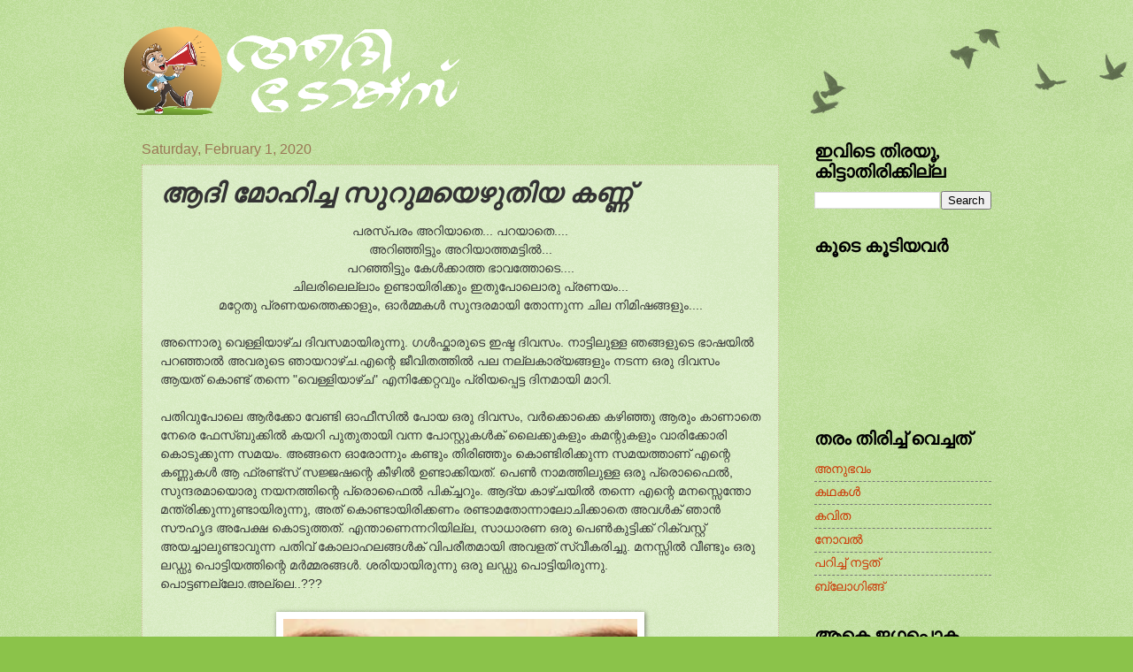

--- FILE ---
content_type: text/html; charset=UTF-8
request_url: https://aadhitalkz.blogspot.com/2020/02/Suruma-ezhuthiya-kannu.html
body_size: 28611
content:
<!DOCTYPE html>
<html class='v2' dir='ltr' lang='en' xmlns='http://www.w3.org/1999/xhtml' xmlns:b='http://www.google.com/2005/gml/b' xmlns:data='http://www.google.com/2005/gml/data' xmlns:expr='http://www.google.com/2005/gml/expr'>
<head>
<link href='https://www.blogger.com/static/v1/widgets/335934321-css_bundle_v2.css' rel='stylesheet' type='text/css'/>
<meta content='width=1100' name='viewport'/>
<meta content='text/html; charset=UTF-8' http-equiv='Content-Type'/>
<meta content='blogger' name='generator'/>
<link href='https://aadhitalkz.blogspot.com/favicon.ico' rel='icon' type='image/x-icon'/>
<link href='https://aadhitalkz.blogspot.com/2020/02/Suruma-ezhuthiya-kannu.html' rel='canonical'/>
<link rel="alternate" type="application/atom+xml" title="ആദ&#3391; ട&#3403;ക&#3405;സ&#3405;  (Aadhi Talks) - Atom" href="https://aadhitalkz.blogspot.com/feeds/posts/default" />
<link rel="alternate" type="application/rss+xml" title="ആദ&#3391; ട&#3403;ക&#3405;സ&#3405;  (Aadhi Talks) - RSS" href="https://aadhitalkz.blogspot.com/feeds/posts/default?alt=rss" />
<link rel="service.post" type="application/atom+xml" title="ആദ&#3391; ട&#3403;ക&#3405;സ&#3405;  (Aadhi Talks) - Atom" href="https://www.blogger.com/feeds/835514799843094154/posts/default" />

<link rel="alternate" type="application/atom+xml" title="ആദ&#3391; ട&#3403;ക&#3405;സ&#3405;  (Aadhi Talks) - Atom" href="https://aadhitalkz.blogspot.com/feeds/5486210658984034606/comments/default" />
<!--Can't find substitution for tag [blog.ieCssRetrofitLinks]-->
<link href='https://blogger.googleusercontent.com/img/b/R29vZ2xl/AVvXsEgfsoXlZrY265WdCwg_rNjUNnhhK-C1yjR8LEsUbcZuCHymwbVTjhjMTO-9e9uylabtJCpxhE7ecVncVq4siP0jtb1cB2D07-_mG2RBgymxqt3xfkGsjItJqJvQXHoBbfcGCOreSMyb2tM/s400/eye.jpg.image.470.246.jpg' rel='image_src'/>
<meta content='https://aadhitalkz.blogspot.com/2020/02/Suruma-ezhuthiya-kannu.html' property='og:url'/>
<meta content='ആദി മോഹിച്ച സുറുമയെഴുതിയ കണ്ണ്' property='og:title'/>
<meta content='  പരസ്പരം അറിയാതെ... പറയാതെ....   അറിഞ്ഞിട്ടും അറിയാത്തമട്ടിൽ...   പറഞ്ഞിട്ടും കേൾക്കാത്ത ഭാവത്തോടെ....   ചിലരിലെല്ലാം ഉണ്ടായിരിക്കും ഇതുപോല...' property='og:description'/>
<meta content='https://blogger.googleusercontent.com/img/b/R29vZ2xl/AVvXsEgfsoXlZrY265WdCwg_rNjUNnhhK-C1yjR8LEsUbcZuCHymwbVTjhjMTO-9e9uylabtJCpxhE7ecVncVq4siP0jtb1cB2D07-_mG2RBgymxqt3xfkGsjItJqJvQXHoBbfcGCOreSMyb2tM/w1200-h630-p-k-no-nu/eye.jpg.image.470.246.jpg' property='og:image'/>
<title>ആദ&#3391; ട&#3403;ക&#3405;സ&#3405;  (Aadhi Talks): ആദ&#3391; മ&#3403;ഹ&#3391;ച&#3405;ച സ&#3393;റ&#3393;മയ&#3398;ഴ&#3393;ത&#3391;യ കണ&#3405;ണ&#3405;</title>
<style id='page-skin-1' type='text/css'><!--
/*
-----------------------------------------------
Blogger Template Style
Name:     Watermark
Designer: Blogger
URL:      www.blogger.com
----------------------------------------------- */
/* Variable definitions
====================
<Variable name="keycolor" description="Main Color" type="color" default="#c0a154"/>
<Group description="Page Text" selector="body">
<Variable name="body.font" description="Font" type="font"
default="normal normal 14px Arial, Tahoma, Helvetica, FreeSans, sans-serif"/>
<Variable name="body.text.color" description="Text Color" type="color" default="#333333"/>
</Group>
<Group description="Backgrounds" selector=".main-inner">
<Variable name="body.background.color" description="Outer Background" type="color" default="#c0a154"/>
<Variable name="footer.background.color" description="Footer Background" type="color" default="transparent"/>
</Group>
<Group description="Links" selector=".main-inner">
<Variable name="link.color" description="Link Color" type="color" default="#cc3300"/>
<Variable name="link.visited.color" description="Visited Color" type="color" default="#993322"/>
<Variable name="link.hover.color" description="Hover Color" type="color" default="#ff3300"/>
</Group>
<Group description="Blog Title" selector=".header h1">
<Variable name="header.font" description="Title Font" type="font"
default="normal normal 60px Georgia, Utopia, 'Palatino Linotype', Palatino, serif"/>
<Variable name="header.text.color" description="Title Color" type="color" default="#ffffff" />
</Group>
<Group description="Blog Description" selector=".header .description">
<Variable name="description.text.color" description="Description Color" type="color"
default="#997755" />
</Group>
<Group description="Tabs Text" selector=".tabs-inner .widget li a">
<Variable name="tabs.font" description="Font" type="font"
default="normal normal 20px Georgia, Utopia, 'Palatino Linotype', Palatino, serif"/>
<Variable name="tabs.text.color" description="Text Color" type="color" default="#cc3300"/>
<Variable name="tabs.selected.text.color" description="Selected Color" type="color" default="#000000"/>
</Group>
<Group description="Tabs Background" selector=".tabs-outer .PageList">
<Variable name="tabs.background.color" description="Background Color" type="color" default="transparent"/>
<Variable name="tabs.separator.color" description="Separator Color" type="color" default="#8bc34a"/>
</Group>
<Group description="Date Header" selector="h2.date-header">
<Variable name="date.font" description="Font" type="font"
default="normal normal 16px Arial, Tahoma, Helvetica, FreeSans, sans-serif"/>
<Variable name="date.text.color" description="Text Color" type="color" default="#997755"/>
</Group>
<Group description="Post" selector="h3.post-title, .comments h4">
<Variable name="post.title.font" description="Title Font" type="font"
default="normal normal 30px Georgia, Utopia, 'Palatino Linotype', Palatino, serif"/>
<Variable name="post.background.color" description="Background Color" type="color" default="transparent"/>
<Variable name="post.border.color" description="Border Color" type="color" default="#ccbb99" />
</Group>
<Group description="Post Footer" selector=".post-footer">
<Variable name="post.footer.text.color" description="Text Color" type="color" default="#997755"/>
</Group>
<Group description="Gadgets" selector="h2">
<Variable name="widget.title.font" description="Title Font" type="font"
default="normal normal 20px Georgia, Utopia, 'Palatino Linotype', Palatino, serif"/>
<Variable name="widget.title.text.color" description="Title Color" type="color" default="#000000"/>
<Variable name="widget.alternate.text.color" description="Alternate Color" type="color" default="#777777"/>
</Group>
<Group description="Footer" selector=".footer-inner">
<Variable name="footer.text.color" description="Text Color" type="color" default="#333333"/>
<Variable name="footer.widget.title.text.color" description="Gadget Title Color" type="color" default="#000000"/>
</Group>
<Group description="Footer Links" selector=".footer-inner">
<Variable name="footer.link.color" description="Link Color" type="color" default="#cc3300"/>
<Variable name="footer.link.visited.color" description="Visited Color" type="color" default="#993322"/>
<Variable name="footer.link.hover.color" description="Hover Color" type="color" default="#ff3300"/>
</Group>
<Variable name="body.background" description="Body Background" type="background"
color="#8bc34a" default="$(color) url(https://resources.blogblog.com/blogblog/data/1kt/watermark/body_background_birds.png) repeat scroll top left"/>
<Variable name="body.background.overlay" description="Overlay Background" type="background" color="#8bc34a"
default="transparent url(https://resources.blogblog.com/blogblog/data/1kt/watermark/body_overlay_birds.png) no-repeat scroll top right"/>
<Variable name="body.background.overlay.height" description="Overlay Background Height" type="length" default="121px" min="0" max="1000px"/>
<Variable name="tabs.background.inner" description="Tabs Background Inner" type="url" default="none"/>
<Variable name="tabs.background.outer" description="Tabs Background Outer" type="url" default="none"/>
<Variable name="tabs.border.size" description="Tabs Border Size" type="length" default="0" min="0" max="10px"/>
<Variable name="tabs.shadow.spread" description="Tabs Shadow Spread" type="length" default="0" min="0" max="100px"/>
<Variable name="main.padding.top" description="Main Padding Top" type="length" default="30px" min="0" max="100px"/>
<Variable name="main.cap.height" description="Main Cap Height" type="length" default="0" min="0" max="100px"/>
<Variable name="main.cap.image" description="Main Cap Image" type="url" default="none"/>
<Variable name="main.cap.overlay" description="Main Cap Overlay" type="url" default="none"/>
<Variable name="main.background" description="Main Background" type="background"
default="transparent none no-repeat scroll top left"/>
<Variable name="post.background.url" description="Post Background URL" type="url"
default="url(https://resources.blogblog.com/blogblog/data/1kt/watermark/post_background_birds.png)"/>
<Variable name="post.border.size" description="Post Border Size" type="length" default="1px" min="0" max="10px"/>
<Variable name="post.border.style" description="Post Border Style" type="string" default="dotted"/>
<Variable name="post.shadow.spread" description="Post Shadow Spread" type="length" default="0" min="0" max="100px"/>
<Variable name="footer.background" description="Footer Background" type="background"
color="transparent" default="$(color) url(https://resources.blogblog.com/blogblog/data/1kt/watermark/body_background_navigator.png) repeat scroll top left"/>
<Variable name="mobile.background.overlay" description="Mobile Background Overlay" type="string"
default="transparent none repeat scroll top left"/>
<Variable name="startSide" description="Side where text starts in blog language" type="automatic" default="left"/>
<Variable name="endSide" description="Side where text ends in blog language" type="automatic" default="right"/>
*/
/* Use this with templates/1ktemplate-*.html */
/* Content
----------------------------------------------- */
body {
font: normal normal 15px Arial, Tahoma, Helvetica, FreeSans, sans-serif;
color: #333333;
background: #8bc34a url(https://resources.blogblog.com/blogblog/data/1kt/watermark/body_background_birds.png) repeat scroll top left;
}
html body .content-outer {
min-width: 0;
max-width: 100%;
width: 100%;
}
.content-outer {
font-size: 92%;
}
a:link {
text-decoration:none;
color: #cc3300;
}
a:visited {
text-decoration:none;
color: #993322;
}
a:hover {
text-decoration:underline;
color: #ff3300;
}
.body-fauxcolumns .cap-top {
margin-top: 30px;
background: transparent url(https://resources.blogblog.com/blogblog/data/1kt/watermark/body_overlay_birds.png) no-repeat scroll top right;
height: 121px;
}
.content-inner {
padding: 0;
}
/* Header
----------------------------------------------- */
.header-inner .Header .titlewrapper,
.header-inner .Header .descriptionwrapper {
padding-left: 20px;
padding-right: 20px;
}
.Header h1 {
font: normal normal 60px Georgia, Utopia, 'Palatino Linotype', Palatino, serif;
color: #ffffff;
text-shadow: 2px 2px rgba(0, 0, 0, .1);
}
.Header h1 a {
color: #ffffff;
}
.Header .description {
font-size: 140%;
color: #997755;
}
/* Tabs
----------------------------------------------- */
.tabs-inner .section {
margin: 0 20px;
}
.tabs-inner .PageList, .tabs-inner .LinkList, .tabs-inner .Labels {
margin-left: -11px;
margin-right: -11px;
background-color: transparent;
border-top: 0 solid #ffffff;
border-bottom: 0 solid #ffffff;
-moz-box-shadow: 0 0 0 rgba(0, 0, 0, .3);
-webkit-box-shadow: 0 0 0 rgba(0, 0, 0, .3);
-goog-ms-box-shadow: 0 0 0 rgba(0, 0, 0, .3);
box-shadow: 0 0 0 rgba(0, 0, 0, .3);
}
.tabs-inner .PageList .widget-content,
.tabs-inner .LinkList .widget-content,
.tabs-inner .Labels .widget-content {
margin: -3px -11px;
background: transparent none  no-repeat scroll right;
}
.tabs-inner .widget ul {
padding: 2px 25px;
max-height: 34px;
background: transparent none no-repeat scroll left;
}
.tabs-inner .widget li {
border: none;
}
.tabs-inner .widget li a {
display: inline-block;
padding: .25em 1em;
font: normal normal 20px Georgia, Utopia, 'Palatino Linotype', Palatino, serif;
color: #cc3300;
border-right: 1px solid #8bc34a;
}
.tabs-inner .widget li:first-child a {
border-left: 1px solid #8bc34a;
}
.tabs-inner .widget li.selected a, .tabs-inner .widget li a:hover {
color: #000000;
}
/* Headings
----------------------------------------------- */
h2 {
font: normal bold 20px Georgia, Utopia, 'Palatino Linotype', Palatino, serif;
color: #000000;
margin: 0 0 .5em;
}
h2.date-header {
font: normal normal 16px Arial, Tahoma, Helvetica, FreeSans, sans-serif;
color: #997755;
}
/* Main
----------------------------------------------- */
.main-inner .column-center-inner,
.main-inner .column-left-inner,
.main-inner .column-right-inner {
padding: 0 5px;
}
.main-outer {
margin-top: 0;
background: transparent none no-repeat scroll top left;
}
.main-inner {
padding-top: 30px;
}
.main-cap-top {
position: relative;
}
.main-cap-top .cap-right {
position: absolute;
height: 0;
width: 100%;
bottom: 0;
background: transparent none repeat-x scroll bottom center;
}
.main-cap-top .cap-left {
position: absolute;
height: 245px;
width: 280px;
right: 0;
bottom: 0;
background: transparent none no-repeat scroll bottom left;
}
/* Posts
----------------------------------------------- */
.post-outer {
padding: 15px 20px;
margin: 0 0 25px;
background: transparent url(https://resources.blogblog.com/blogblog/data/1kt/watermark/post_background_birds.png) repeat scroll top left;
_background-image: none;
border: dotted 1px #ccbb99;
-moz-box-shadow: 0 0 0 rgba(0, 0, 0, .1);
-webkit-box-shadow: 0 0 0 rgba(0, 0, 0, .1);
-goog-ms-box-shadow: 0 0 0 rgba(0, 0, 0, .1);
box-shadow: 0 0 0 rgba(0, 0, 0, .1);
}
h3.post-title {
font: italic bold 30px Georgia, Utopia, 'Palatino Linotype', Palatino, serif;
margin: 0;
}
.comments h4 {
font: italic bold 30px Georgia, Utopia, 'Palatino Linotype', Palatino, serif;
margin: 1em 0 0;
}
.post-body {
font-size: 105%;
line-height: 1.5;
position: relative;
}
.post-header {
margin: 0 0 1em;
color: #997755;
}
.post-footer {
margin: 10px 0 0;
padding: 10px 0 0;
color: #997755;
border-top: dashed 1px #777777;
}
#blog-pager {
font-size: 140%
}
#comments .comment-author {
padding-top: 1.5em;
border-top: dashed 1px #777777;
background-position: 0 1.5em;
}
#comments .comment-author:first-child {
padding-top: 0;
border-top: none;
}
.avatar-image-container {
margin: .2em 0 0;
}
/* Comments
----------------------------------------------- */
.comments .comments-content .icon.blog-author {
background-repeat: no-repeat;
background-image: url([data-uri]);
}
.comments .comments-content .loadmore a {
border-top: 1px solid #777777;
border-bottom: 1px solid #777777;
}
.comments .continue {
border-top: 2px solid #777777;
}
/* Widgets
----------------------------------------------- */
.widget ul, .widget #ArchiveList ul.flat {
padding: 0;
list-style: none;
}
.widget ul li, .widget #ArchiveList ul.flat li {
padding: .35em 0;
text-indent: 0;
border-top: dashed 1px #777777;
}
.widget ul li:first-child, .widget #ArchiveList ul.flat li:first-child {
border-top: none;
}
.widget .post-body ul {
list-style: disc;
}
.widget .post-body ul li {
border: none;
}
.widget .zippy {
color: #777777;
}
.post-body img, .post-body .tr-caption-container, .Profile img, .Image img,
.BlogList .item-thumbnail img {
padding: 5px;
background: #fff;
-moz-box-shadow: 1px 1px 5px rgba(0, 0, 0, .5);
-webkit-box-shadow: 1px 1px 5px rgba(0, 0, 0, .5);
-goog-ms-box-shadow: 1px 1px 5px rgba(0, 0, 0, .5);
box-shadow: 1px 1px 5px rgba(0, 0, 0, .5);
}
.post-body img, .post-body .tr-caption-container {
padding: 8px;
}
.post-body .tr-caption-container {
color: #333333;
}
.post-body .tr-caption-container img {
padding: 0;
background: transparent;
border: none;
-moz-box-shadow: 0 0 0 rgba(0, 0, 0, .1);
-webkit-box-shadow: 0 0 0 rgba(0, 0, 0, .1);
-goog-ms-box-shadow: 0 0 0 rgba(0, 0, 0, .1);
box-shadow: 0 0 0 rgba(0, 0, 0, .1);
}
/* Footer
----------------------------------------------- */
.footer-outer {
color:#333333;
background: transparent url(https://resources.blogblog.com/blogblog/data/1kt/watermark/body_background_navigator.png) repeat scroll top left;
}
.footer-outer a {
color: #cc3300;
}
.footer-outer a:visited {
color: #993322;
}
.footer-outer a:hover {
color: #ff3300;
}
.footer-outer .widget h2 {
color: #000000;
}
/* Mobile
----------------------------------------------- */
body.mobile  {
background-size: 100% auto;
}
.mobile .body-fauxcolumn-outer {
background: transparent none repeat scroll top left;
}
html .mobile .mobile-date-outer {
border-bottom: none;
background: transparent url(https://resources.blogblog.com/blogblog/data/1kt/watermark/post_background_birds.png) repeat scroll top left;
_background-image: none;
margin-bottom: 10px;
}
.mobile .main-inner .date-outer {
padding: 0;
}
.mobile .main-inner .date-header {
margin: 10px;
}
.mobile .main-cap-top {
z-index: -1;
}
.mobile .content-outer {
font-size: 100%;
}
.mobile .post-outer {
padding: 10px;
}
.mobile .main-cap-top .cap-left {
background: transparent none no-repeat scroll bottom left;
}
.mobile .body-fauxcolumns .cap-top {
margin: 0;
}
.mobile-link-button {
background: transparent url(https://resources.blogblog.com/blogblog/data/1kt/watermark/post_background_birds.png) repeat scroll top left;
}
.mobile-link-button a:link, .mobile-link-button a:visited {
color: #cc3300;
}
.mobile-index-date .date-header {
color: #997755;
}
.mobile-index-contents {
color: #333333;
}
.mobile .tabs-inner .section {
margin: 0;
}
.mobile .tabs-inner .PageList {
margin-left: 0;
margin-right: 0;
}
.mobile .tabs-inner .PageList .widget-content {
margin: 0;
color: #000000;
background: transparent url(https://resources.blogblog.com/blogblog/data/1kt/watermark/post_background_birds.png) repeat scroll top left;
}
.mobile .tabs-inner .PageList .widget-content .pagelist-arrow {
border-left: 1px solid #8bc34a;
}
.quickedit{display:none;}
.feed-links {display:none !important;}
--></style>
<style id='template-skin-1' type='text/css'><!--
body {
min-width: 1000px;
}
.content-outer, .content-fauxcolumn-outer, .region-inner {
min-width: 1000px;
max-width: 1000px;
_width: 1000px;
}
.main-inner .columns {
padding-left: 0;
padding-right: 240px;
}
.main-inner .fauxcolumn-center-outer {
left: 0;
right: 240px;
/* IE6 does not respect left and right together */
_width: expression(this.parentNode.offsetWidth -
parseInt("0") -
parseInt("240px") + 'px');
}
.main-inner .fauxcolumn-left-outer {
width: 0;
}
.main-inner .fauxcolumn-right-outer {
width: 240px;
}
.main-inner .column-left-outer {
width: 0;
right: 100%;
margin-left: -0;
}
.main-inner .column-right-outer {
width: 240px;
margin-right: -240px;
}
#layout {
min-width: 0;
}
#layout .content-outer {
min-width: 0;
width: 800px;
}
#layout .region-inner {
min-width: 0;
width: auto;
}
body#layout div.add_widget {
padding: 8px;
}
body#layout div.add_widget a {
margin-left: 32px;
}
--></style>
<link href='https://www.blogger.com/dyn-css/authorization.css?targetBlogID=835514799843094154&amp;zx=7324a532-cc08-4403-8663-9bfa57712318' media='none' onload='if(media!=&#39;all&#39;)media=&#39;all&#39;' rel='stylesheet'/><noscript><link href='https://www.blogger.com/dyn-css/authorization.css?targetBlogID=835514799843094154&amp;zx=7324a532-cc08-4403-8663-9bfa57712318' rel='stylesheet'/></noscript>
<meta name='google-adsense-platform-account' content='ca-host-pub-1556223355139109'/>
<meta name='google-adsense-platform-domain' content='blogspot.com'/>

</head>
<body class='loading'>
<div class='navbar no-items section' id='navbar' name='Navbar'>
</div>
<div class='body-fauxcolumns'>
<div class='fauxcolumn-outer body-fauxcolumn-outer'>
<div class='cap-top'>
<div class='cap-left'></div>
<div class='cap-right'></div>
</div>
<div class='fauxborder-left'>
<div class='fauxborder-right'></div>
<div class='fauxcolumn-inner'>
</div>
</div>
<div class='cap-bottom'>
<div class='cap-left'></div>
<div class='cap-right'></div>
</div>
</div>
</div>
<div class='content'>
<div class='content-fauxcolumns'>
<div class='fauxcolumn-outer content-fauxcolumn-outer'>
<div class='cap-top'>
<div class='cap-left'></div>
<div class='cap-right'></div>
</div>
<div class='fauxborder-left'>
<div class='fauxborder-right'></div>
<div class='fauxcolumn-inner'>
</div>
</div>
<div class='cap-bottom'>
<div class='cap-left'></div>
<div class='cap-right'></div>
</div>
</div>
</div>
<div class='content-outer'>
<div class='content-cap-top cap-top'>
<div class='cap-left'></div>
<div class='cap-right'></div>
</div>
<div class='fauxborder-left content-fauxborder-left'>
<div class='fauxborder-right content-fauxborder-right'></div>
<div class='content-inner'>
<header>
<div class='header-outer'>
<div class='header-cap-top cap-top'>
<div class='cap-left'></div>
<div class='cap-right'></div>
</div>
<div class='fauxborder-left header-fauxborder-left'>
<div class='fauxborder-right header-fauxborder-right'></div>
<div class='region-inner header-inner'>
<div class='header section' id='header' name='Header'><div class='widget Header' data-version='1' id='Header1'>
<div id='header-inner'>
<a href='https://aadhitalkz.blogspot.com/' style='display: block'>
<img alt='ആദി ടോക്സ്  (Aadhi Talks)' height='100px; ' id='Header1_headerimg' src='https://blogger.googleusercontent.com/img/b/R29vZ2xl/AVvXsEgqulVRXCJechK9tiyXfLvdqP_W-H-VYZ8ma-sGXeSS-yShNsICY-Xtye8dKhpmU9mvKvnmtn0PMZYSf0FsZdftGLSBubpmVCLjnpeWvjI_VzxjglVJeM2IdJRiKDv3VQx0RUUSt4XgxIQ/s1600/20200209_141119.png' style='display: block' width='390px; '/>
</a>
</div>
</div></div>
</div>
</div>
<div class='header-cap-bottom cap-bottom'>
<div class='cap-left'></div>
<div class='cap-right'></div>
</div>
</div>
</header>
<div class='tabs-outer'>
<div class='tabs-cap-top cap-top'>
<div class='cap-left'></div>
<div class='cap-right'></div>
</div>
<div class='fauxborder-left tabs-fauxborder-left'>
<div class='fauxborder-right tabs-fauxborder-right'></div>
<div class='region-inner tabs-inner'>
<div class='tabs no-items section' id='crosscol' name='Cross-Column'></div>
<div class='tabs no-items section' id='crosscol-overflow' name='Cross-Column 2'></div>
</div>
</div>
<div class='tabs-cap-bottom cap-bottom'>
<div class='cap-left'></div>
<div class='cap-right'></div>
</div>
</div>
<div class='main-outer'>
<div class='main-cap-top cap-top'>
<div class='cap-left'></div>
<div class='cap-right'></div>
</div>
<div class='fauxborder-left main-fauxborder-left'>
<div class='fauxborder-right main-fauxborder-right'></div>
<div class='region-inner main-inner'>
<div class='columns fauxcolumns'>
<div class='fauxcolumn-outer fauxcolumn-center-outer'>
<div class='cap-top'>
<div class='cap-left'></div>
<div class='cap-right'></div>
</div>
<div class='fauxborder-left'>
<div class='fauxborder-right'></div>
<div class='fauxcolumn-inner'>
</div>
</div>
<div class='cap-bottom'>
<div class='cap-left'></div>
<div class='cap-right'></div>
</div>
</div>
<div class='fauxcolumn-outer fauxcolumn-left-outer'>
<div class='cap-top'>
<div class='cap-left'></div>
<div class='cap-right'></div>
</div>
<div class='fauxborder-left'>
<div class='fauxborder-right'></div>
<div class='fauxcolumn-inner'>
</div>
</div>
<div class='cap-bottom'>
<div class='cap-left'></div>
<div class='cap-right'></div>
</div>
</div>
<div class='fauxcolumn-outer fauxcolumn-right-outer'>
<div class='cap-top'>
<div class='cap-left'></div>
<div class='cap-right'></div>
</div>
<div class='fauxborder-left'>
<div class='fauxborder-right'></div>
<div class='fauxcolumn-inner'>
</div>
</div>
<div class='cap-bottom'>
<div class='cap-left'></div>
<div class='cap-right'></div>
</div>
</div>
<!-- corrects IE6 width calculation -->
<div class='columns-inner'>
<div class='column-center-outer'>
<div class='column-center-inner'>
<div class='main section' id='main' name='Main'><div class='widget Blog' data-version='1' id='Blog1'>
<div class='blog-posts hfeed'>

          <div class="date-outer">
        
<h2 class='date-header'><span>Saturday, February 1, 2020</span></h2>

          <div class="date-posts">
        
<div class='post-outer'>
<div class='post hentry uncustomized-post-template' itemprop='blogPost' itemscope='itemscope' itemtype='http://schema.org/BlogPosting'>
<meta content='https://blogger.googleusercontent.com/img/b/R29vZ2xl/AVvXsEgfsoXlZrY265WdCwg_rNjUNnhhK-C1yjR8LEsUbcZuCHymwbVTjhjMTO-9e9uylabtJCpxhE7ecVncVq4siP0jtb1cB2D07-_mG2RBgymxqt3xfkGsjItJqJvQXHoBbfcGCOreSMyb2tM/s400/eye.jpg.image.470.246.jpg' itemprop='image_url'/>
<meta content='835514799843094154' itemprop='blogId'/>
<meta content='5486210658984034606' itemprop='postId'/>
<a name='5486210658984034606'></a>
<h3 class='post-title entry-title' itemprop='name'>
ആദ&#3391; മ&#3403;ഹ&#3391;ച&#3405;ച സ&#3393;റ&#3393;മയ&#3398;ഴ&#3393;ത&#3391;യ കണ&#3405;ണ&#3405;
</h3>
<div class='post-header'>
<div class='post-header-line-1'></div>
</div>
<div class='post-body entry-content' id='post-body-5486210658984034606' itemprop='description articleBody'>
<div dir="ltr" style="text-align: left;" trbidi="on">
<div style="text-align: center;">
പരസ&#3405;പര&#3330; അറ&#3391;യ&#3390;ത&#3398;... പറയ&#3390;ത&#3398;....</div>
<div style="text-align: center;">
അറ&#3391;ഞ&#3405;ഞ&#3391;ട&#3405;ട&#3393;&#3330; അറ&#3391;യ&#3390;ത&#3405;തമട&#3405;ട&#3391;ൽ...</div>
<div style="text-align: center;">
പറഞ&#3405;ഞ&#3391;ട&#3405;ട&#3393;&#3330; ക&#3399;ൾക&#3405;ക&#3390;ത&#3405;ത ഭ&#3390;വത&#3405;ത&#3403;ട&#3398;....</div>
<div style="text-align: center;">
ച&#3391;ലര&#3391;ല&#3398;ല&#3405;ല&#3390;&#3330; ഉണ&#3405;ട&#3390;യ&#3391;ര&#3391;ക&#3405;ക&#3393;&#3330; ഇത&#3393;പ&#3403;ല&#3402;ര&#3393; പ&#3405;രണയ&#3330;...</div>
<div style="text-align: center;">
മറ&#3405;റ&#3399;ത&#3393; പ&#3405;രണയത&#3405;ത&#3398;ക&#3405;ക&#3390;ള&#3393;&#3330;, ഓർമ&#3405;മകൾ സ&#3393;ന&#3405;ദരമ&#3390;യ&#3391; ത&#3403;ന&#3405;ന&#3393;ന&#3405;ന ച&#3391;ല ന&#3391;മ&#3391;ഷങ&#3405;ങള&#3393;&#3330;....</div>
<div style="text-align: center;">
<br /></div>
അന&#3405;ന&#3402;ര&#3393; വ&#3398;ള&#3405;ള&#3391;യ&#3390;ഴ&#3405;ച ദ&#3391;വസമ&#3390;യ&#3391;ര&#3393;ന&#3405;ന&#3393;. ഗൾഫ&#3405;ക&#3390;ര&#3393;ട&#3398; ഇഷ&#3405;ട ദ&#3391;വസ&#3330;. ന&#3390;ട&#3405;ട&#3391;ല&#3393;ള&#3405;ള ഞങ&#3405;ങള&#3393;ട&#3398; ഭ&#3390;ഷയ&#3391;ൽ പറഞ&#3405;ഞ&#3390;ൽ അവര&#3393;ട&#3398; ഞ&#3390;യറ&#3390;ഴ&#3405;ച.എന&#3405;റ&#3398; ജ&#3392;വ&#3391;തത&#3405;ത&#3391;ൽ പല നല&#3405;ലക&#3390;ര&#3405;യങ&#3405;ങള&#3393;&#3330; നടന&#3405;ന ഒര&#3393; ദ&#3391;വസ&#3330; ആയത&#3405; ക&#3402;ണ&#3405;ട&#3405; തന&#3405;ന&#3398; "വ&#3398;ള&#3405;ള&#3391;യ&#3390;ഴ&#3405;ച" എന&#3391;ക&#3405;ക&#3399;റ&#3405;റവ&#3393;&#3330; പ&#3405;ര&#3391;യപ&#3405;പ&#3398;ട&#3405;ട ദ&#3391;നമ&#3390;യ&#3391; മ&#3390;റ&#3391;.<br />
<br />
പത&#3391;വ&#3393;പ&#3403;ല&#3398; ആർക&#3405;ക&#3403; വ&#3399;ണ&#3405;ട&#3391; ഓഫ&#3392;സ&#3391;ൽ പ&#3403;യ ഒര&#3393; ദ&#3391;വസ&#3330;, വർക&#3405;ക&#3402;ക&#3405;ക&#3398; കഴ&#3391;ഞ&#3405;ഞ&#3393; ആര&#3393;&#3330; ക&#3390;ണ&#3390;ത&#3398; ന&#3399;ര&#3398; ഫ&#3399;സ&#3405;&#8204;ബ&#3393;ക&#3405;ക&#3391;ൽ കയറ&#3391; പ&#3393;ത&#3393;ത&#3390;യ&#3391; വന&#3405;ന പ&#3403;സ&#3405;റ&#3405;റ&#3393;കൾക&#3405; ല&#3400;ക&#3405;ക&#3393;കള&#3393;&#3330; കമന&#3405;റ&#3393;കള&#3393;&#3330; വ&#3390;ര&#3391;ക&#3405;ക&#3403;ര&#3391; ക&#3402;ട&#3393;ക&#3405;ക&#3393;ന&#3405;ന സമയ&#3330;. അങ&#3405;ങന&#3398; ഓര&#3403;ന&#3405;ന&#3393;&#3330; കണ&#3405;ട&#3393;&#3330; ത&#3391;ര&#3391;ഞ&#3405;ഞ&#3393;&#3330; ക&#3402;ണ&#3405;ട&#3391;ര&#3391;ക&#3405;ക&#3393;ന&#3405;ന സമയത&#3405;ത&#3390;ണ&#3405; എന&#3405;റ&#3398; കണ&#3405;ണ&#3393;കൾ ആ ഫ&#3405;രണ&#3405;ട&#3405;സ&#3405; സജ&#3405;ജഷന&#3405;റ&#3398; ക&#3392;ഴ&#3391;ൽ ഉണ&#3405;ട&#3390;ക&#3405;ക&#3391;യത&#3405;. പ&#3398;ൺ ന&#3390;മത&#3405;ത&#3391;ല&#3393;ള&#3405;ള ഒര&#3393; പ&#3405;ര&#3402;ഫ&#3400;ൽ, സ&#3393;ന&#3405;ദരമ&#3390;യ&#3402;ര&#3393; നയനത&#3405;ത&#3391;ന&#3405;റ&#3398; പ&#3405;ര&#3402;ഫ&#3400;ൽ പ&#3391;ക&#3405;ച&#3405;ചറ&#3393;&#3330;. ആദ&#3405;യ ക&#3390;ഴ&#3405;ചയ&#3391;ൽ തന&#3405;ന&#3398; എന&#3405;റ&#3398; മനസ&#3405;സ&#3398;ന&#3405;ത&#3403; മന&#3405;ത&#3405;ര&#3391;ക&#3405;ക&#3393;ന&#3405;ന&#3393;ണ&#3405;ട&#3390;യ&#3391;ര&#3393;ന&#3405;ന&#3393;, അത&#3405; ക&#3402;ണ&#3405;ട&#3390;യ&#3391;ര&#3391;ക&#3405;കണ&#3330; രണ&#3405;ട&#3390;മത&#3403;ന&#3405;ന&#3390;ല&#3403;ച&#3391;ക&#3405;ക&#3390;ത&#3398; അവൾക&#3405; ഞ&#3390;ൻ സ&#3415;ഹ&#3395;ദ അപ&#3399;ക&#3405;ഷ ക&#3402;ട&#3393;ത&#3405;തത&#3405;. എന&#3405;ത&#3390;ണ&#3398;ന&#3405;നറ&#3391;യ&#3391;ല&#3405;ല, സ&#3390;ധ&#3390;രണ ഒര&#3393; പ&#3398;ൺക&#3393;ട&#3405;ട&#3391;ക&#3405;ക&#3405; റ&#3391;ക&#3405;വസ&#3405;റ&#3405;റ&#3405; അയച&#3405;ച&#3390;ല&#3393;ണ&#3405;ട&#3390;വ&#3393;ന&#3405;ന പത&#3391;വ&#3405; ക&#3403;ല&#3390;ഹലങ&#3405;ങൾക&#3405; വ&#3391;പര&#3392;തമ&#3390;യ&#3391; അവളത&#3405; സ&#3405;വ&#3392;കര&#3391;ച&#3405;ച&#3393;. മനസ&#3405;സ&#3391;ൽ വ&#3392;ണ&#3405;ട&#3393;&#3330; ഒര&#3393; ലഡ&#3405;ഡ&#3393; പ&#3402;ട&#3405;ട&#3391;യത&#3405;ത&#3391;ന&#3405;റ&#3398; മർമ&#3405;മരങ&#3405;ങൾ. ശര&#3391;യ&#3390;യ&#3391;ര&#3393;ന&#3405;ന&#3393; ഒര&#3393; ലഡ&#3405;ഡ&#3393; പ&#3402;ട&#3405;ട&#3391;യ&#3391;ര&#3393;ന&#3405;ന&#3393;. പ&#3402;ട&#3405;ടണല&#3405;ല&#3403;.അല&#3405;ല&#3398;..???<br />
<div>
<br /></div>
<div class="separator" style="clear: both; text-align: center;">
<a href="https://blogger.googleusercontent.com/img/b/R29vZ2xl/AVvXsEgfsoXlZrY265WdCwg_rNjUNnhhK-C1yjR8LEsUbcZuCHymwbVTjhjMTO-9e9uylabtJCpxhE7ecVncVq4siP0jtb1cB2D07-_mG2RBgymxqt3xfkGsjItJqJvQXHoBbfcGCOreSMyb2tM/s1600/eye.jpg.image.470.246.jpg" imageanchor="1" style="margin-left: 1em; margin-right: 1em;"><img border="0" data-original-height="147" data-original-width="280" height="210" src="https://blogger.googleusercontent.com/img/b/R29vZ2xl/AVvXsEgfsoXlZrY265WdCwg_rNjUNnhhK-C1yjR8LEsUbcZuCHymwbVTjhjMTO-9e9uylabtJCpxhE7ecVncVq4siP0jtb1cB2D07-_mG2RBgymxqt3xfkGsjItJqJvQXHoBbfcGCOreSMyb2tM/s400/eye.jpg.image.470.246.jpg" width="400" /></a></div>
<div>
<br />
<br />
മയ&#3391;ൽപ&#3405;പ&#3392;ല&#3391; കണ&#3405;ണ&#3391;ൽ സ&#3393;റ&#3393;മയ&#3398;ഴ&#3393;ത&#3391;. ക&#3402;ല&#3393;ങ&#3405;ങന&#3398;യ&#3393;ള&#3405;ള കയ&#3405;യ&#3391;ൽ ക&#3400;മ&#3393;ട&#3405;ടറ&#3405;റ&#3330;വര&#3398; മ&#3400;ല&#3390;ഞ&#3405;ച&#3391;യ&#3391;ട&#3405;ട&#3405; ഒര&#3393; സ&#3393;ന&#3405;ദര&#3391;ക&#3405;ക&#3393;ട&#3405;ട&#3391;. ആ കണ&#3405;ണ&#3393;കൾ കണ&#3405;ട&#3390;ൽ ഞ&#3390;ന&#3398;ന&#3405;നല&#3405;ല, വ&#3390;യ&#3405;ന&#3403;ട&#3405;ട&#3330; എന&#3405;ന കലയ&#3398; അന&#3405;യ&#3330; ന&#3391;ന&#3405;ന&#3393;പ&#3403;ക&#3390;ത&#3398; ഇപ&#3405;പ&#3403;ഴ&#3393;&#3330; ക&#3390;ത&#3405;ത&#3405; സ&#3394;ക&#3405;ഷ&#3391;ക&#3405;ക&#3393;ന&#3405;ന ഏത&#3402;ര&#3393;ത&#3405;തന&#3393;&#3330; ഒന&#3405;ന&#3405; ന&#3403;ക&#3405;ക&#3391;പ&#3405;പ&#3403;വ&#3393;&#3330;. അങ&#3405;ങന&#3398; അവള&#3393;ട&#3398; "ട&#3400;&#3330;ല&#3400;ൻ" മ&#3393;ഴ&#3393;വന&#3405;&#8205; കറങ&#3405;ങ&#3391; നടന&#3405;ന&#3393;, ഓര&#3403; വ&#3391;വരങ&#3405;ങള&#3393;&#3330; ഞ&#3390;ൻ പ&#3398;റ&#3393;ക&#3405;ക&#3391; എട&#3393;ത&#3405;ത&#3393;, ഇന&#3391; അവള&#3398; മ&#3390;ത&#3405;രമ&#3399; പ&#3398;റ&#3393;ക&#3405;ക&#3391; എട&#3393;ക&#3405;ക&#3390;ന&#3393;ള&#3405;ള&#3394;. <br />
<br />
അങ&#3405;ങന&#3398; അട&#3393;ത&#3405;ത ഘട&#3405;ടത&#3405;ത&#3391;ല&#3399;ക&#3405;ക&#3393; കടന&#3405;ന&#3393;, അവള&#3398; ആകർഷ&#3391;ക&#3405;ക&#3390;ൻ അവള&#3393;ട&#3398; ഓര&#3403; പ&#3403;സ&#3405;റ&#3405;റ&#3391;ന&#3393;&#3330;  ഫ&#3403;ട&#3405;ട&#3403;കൾക&#3405;ക&#3393;&#3330; എല&#3405;ല&#3390;&#3330; "ല&#3400;ക&#3405;ക&#3393;&#3330; , കമന&#3405;റ&#3405;റ&#3393;&#3330;" വ&#3390;ര&#3391;ക&#3405;ക&#3403;ര&#3391; ക&#3402;ട&#3393;ത&#3405;ത&#3393;, ആ സമയത&#3405;ത&#3390;ണ&#3405; എന&#3391;ക&#3405;ക&#3392; ഫ&#3399;സ&#3405;ബ&#3393;ക&#3405;ക&#3391;ന&#3403;ട&#3405; ദ&#3399;ഷ&#3405;യ&#3330; ത&#3403;ന&#3405;ന&#3391;യത&#3405;,ക&#3390;രണ&#3330; ഒര&#3390;ൾക&#3405; ഒര&#3393; പ&#3403;സ&#3405;റ&#3405;റ&#3391;ന&#3393; ഒര&#3393; ല&#3400;ക&#3405; മ&#3390;ത&#3405;രല&#3405;ല&#3399; ക&#3402;ട&#3393;ക&#3405;ക&#3390;ൻ പറ&#3405;റ&#3394;.  പക&#3405;ഷ&#3399; എന&#3405;റ&#3398; പ&#3398;ർഫ&#3403;മൻസ&#3405; മ&#3403;ശമ&#3390;യത&#3405; ക&#3402;ണ&#3405;ട&#3390;ണ&#3403; എന&#3405;നറ&#3391;യ&#3391;ല&#3405;ല അവൾ അത&#3402;ന&#3405;ന&#3393;&#3330; ത&#3391;ര&#3391;ഞ&#3405;ഞ&#3393; ന&#3403;ക&#3405;ക&#3391;യത&#3405; പ&#3403;ല&#3393;&#3330; ഇല&#3405;ല&#3398;ന&#3405;ന&#3405; ത&#3403;ന&#3405;ന&#3393;ന&#3405;ന&#3393;. <br />
<br />
<div>
പ&#3391;ന&#3405;ന&#3398; അവള&#3398; പര&#3391;ചയപ&#3405;പ&#3398;ട&#3390;ന&#3390;യ&#3391; പ&#3394;ത&#3391;. ഞ&#3390;ൻ പണ&#3405;ട&#3399; ഒര&#3393; പ&#3399;ട&#3391;ത&#3405;ത&#3402;ണ&#3405;ടൻ ആയത&#3405; ക&#3402;ണ&#3405;ട&#3405;, "മ&#3398;സ&#3405;സ&#3399;ജ&#3405;" ച&#3398;യ&#3405;&#8204;ത&#3390;ൽ ക&#3393;ഴപ&#3405;പ&#3390;ക&#3403; എന&#3405;ന&#3393;&#3330;, "ബ&#3405;ല&#3403;ക&#3405;ക&#3405;" ച&#3398;യ&#3405;യ&#3403; എന&#3405;ന&#3393;&#3330; പ&#3399;ട&#3391;ച&#3405;ച&#3405; ഒന&#3405;ന&#3393;&#3330; മ&#3391;ണ&#3405;ട&#3390;ത&#3398; അവള&#3398; "പ&#3403;സ&#3405;റ&#3405;റ&#3405;കള&#3393;&#3330;" ഫ&#3403;ട&#3405;ട&#3403;കള&#3393;&#3330; ന&#3403;ക&#3405;ക&#3391; എന&#3405;&#8205;റ&#3398; ആഗ&#3405;രഹവ&#3393;&#3330; ഉള&#3405;ള&#3391;ല&#3402;ത&#3393;ക&#3405;ക&#3391;, ഏത&#3390;ണ&#3405;ട&#3403; പ&#3403;ക&#3390;ൻ പ&#3403;ക&#3393;ന&#3405;ന അണ&#3405;ണ&#3390;ന&#3398;പ&#3405;പ&#3403;ല&#3398; ഇര&#3393;ന&#3405;ന&#3393;.<br />
<br />
ഇര&#3393;ന&#3405;ന&#3405; ഇര&#3393;ന&#3405;ന&#3405; ചന&#3405;ത&#3391;യ&#3391;ൽ വ&#3399;ര&#3405; മ&#3393;ളക&#3405;ക&#3393;&#3330; എന&#3405;ന&#3405; ത&#3403;ന&#3405;ന&#3391;യപ&#3405;പ&#3403; ഇടക&#3405;ക&#3405; എണ&#3392;റ&#3405;റ&#3405; നടന&#3405;ന&#3393;. അപ&#3405;പ&#3403;ഴ&#3393;&#3330; അവസ&#3405;ഥക&#3405;ക&#3405; ഒര&#3393; മ&#3390;റ&#3405;റവ&#3393;&#3330; ഇല&#3405;ല&#3390;ട&#3405;ട&#3403;. ന&#3399;രത&#3405;ത&#3398; പറഞ&#3405;ഞപ&#3403;ല&#3398;ത&#3405;തന&#3405;ന&#3398;. ക&#3393;റച&#3405;ച&#3405; ദ&#3391;വസങ&#3405;ങൾ അങ&#3405;ങന&#3398; ഇര&#3393;ന&#3405;ന&#3393;&#3330; നടന&#3405;ന&#3393;&#3330; ന&#3392;ങ&#3405;ങ&#3391;. ഒന&#3405;ന&#3405; പര&#3391;ചയപ&#3405;പ&#3398;ട&#3390;ൻ പറ&#3405;റ&#3390;ത&#3405;തത&#3391;ല&#3393;ള&#3405;ള സങ&#3405;കട&#3330; എവ&#3391;ട&#3398;യ&#3402;ക&#3405;ക&#3398;യ&#3403; വ&#3391;ങ&#3405;ങ&#3393;ന&#3405;ന&#3393;ണ&#3405;ട&#3390;യ&#3391;ര&#3393;ന&#3405;ന&#3393;. ഒര&#3393; പക&#3405;ഷ&#3398; ആ ദയന&#3392;യ മ&#3393;ഖ&#3330; ന&#3391;ങ&#3405;ങള&#3393;&#3330; കണ&#3405;ട&#3391;ര&#3393;ന&#3405;ന&#3398;ക&#3391;ൽ, ഒന&#3405;ന&#3405;1 സമ&#3390;ധ&#3390;ന&#3391;പ&#3405;പ&#3391;ച&#3405;ച&#3391;ട&#3405;ട&#3398; പ&#3403;വ&#3393;ള&#3405;ള&#3390;യ&#3391;ര&#3393;ന&#3405;ന&#3393;. അത&#3405;രക&#3405;ക&#3393;&#3330; സങ&#3405;കട&#3390;യ&#3391;ര&#3393;ന&#3405;ന&#3393; എന&#3391;ക&#3405;ക&#3405;. സത&#3405;യമ&#3390;യ&#3391;ട&#3405;ട&#3393;&#3330;....!<br />
<br />
അവള&#3398;പ&#3405;പറ&#3405;റ&#3391; എന&#3405;ത&#3398;ങ&#3405;ക&#3391;ല&#3393;&#3330; ഒക&#3405;ക&#3398; അറ&#3391;യ&#3390;ൻ വ&#3399;ണ&#3405;ട&#3391;, അത&#3391;ന&#3393;വ&#3399;ണ&#3405;ട&#3391; മ&#3390;ത&#3405;ര&#3330; അവള&#3398; ഫ&#3405;രണ&#3405;ട&#3405; ല&#3391;സ&#3405;റ&#3405;റ&#3391;ൽ ഉള&#3405;ള മ&#3393;ഴ&#3393;വൻ പ&#3398;ൺക&#3393;ട&#3405;ട&#3391;കൾക&#3405;ക&#3393;&#3330; ഞ&#3390;ൻ റ&#3391;ക&#3405;വസ&#3405;റ&#3405;റ&#3405; വ&#3391;ട&#3405;ട&#3393; (മ&#3393;ന&#3405;നറ&#3391;യ&#3391;പ&#3405;പ&#3405;&#8204;: ഇന&#3391; എന&#3405;ന&#3398; ത&#3398;റ&#3405;റ&#3391;ദ&#3405;ധര&#3391;ച&#3405;ച&#3405; ക&#3403;ഴ&#3391; എന&#3405;ന&#3402;ന&#3405;ന&#3393;&#3330; വ&#3391;ള&#3391;ക&#3405;ക&#3399;ണ&#3405;ടട&#3405;ട&#3403;). വ&#3391;ട&#3405;ടവര&#3391;ൽ ക&#3393;റച&#3405;ച&#3405; പ&#3399;ർ ആഡ&#3405; ച&#3398;യ&#3405;ത&#3393;. ബ&#3390;ക&#3405;ക&#3391; ഉള&#3405;ളവർക&#3405;ക&#3405; അസ&#3394;യയ&#3390;ണ&#3398;ന&#3405;ന&#3405; ത&#3403;ന&#3405;ന&#3393;ന&#3405;ന&#3393;. അവള&#3398;പ&#3405;പറ&#3405;റ&#3391; ച&#3403;ദ&#3391;ച&#3405;ച&#3405; അവർക&#3405;ക&#3405; മ&#3398;സ&#3405;സ&#3399;ജ&#3405; അയച&#3405;ച&#3393;. ക&#3393;റച&#3405;ച&#3405; മറ&#3393;പട&#3391; ഒക&#3405;ക&#3398; വന&#3405;ന&#3393;. പക&#3405;ഷ&#3398; എല&#3405;ല&#3390;&#3330; എന&#3405;ന&#3398; ന&#3391;ര&#3390;ശ&#3391;ക&#3405;ക&#3393;ന&#3405;നത&#3390;യ&#3391;ര&#3393;ന&#3405;ന&#3393; . ആർക&#3405;ക&#3393;&#3330; അവള&#3398; അറ&#3391;യ&#3391;ല&#3405;ല. പ&#3391;ന&#3405;ന&#3398;യ&#3393;&#3330; ഞ&#3390;ൻ സങ&#3405;കട കടല&#3391;ൽ ന&#3392;ര&#3390;ട&#3391;ക&#3405;ക&#3402;ണ&#3405;ട&#3391;ര&#3393;ന&#3405;ന&#3393;. ഇപ&#3405;പ&#3403; ന&#3391;ങ&#3405;ങക&#3405;ക&#3402;ക&#3405;ക&#3398; ഒര&#3393; ത&#3403;ന&#3405;ന&#3390;ല&#3393;ണ&#3405;ട&#3390;വ&#3393;&#3330;ഞ&#3390;ൻ എന&#3405;ത&#3391;ന&#3390; ഇങ&#3405;ങന&#3402;ക&#3405;ക&#3398; കഷ&#3405;ടപ&#3405;പ&#3398;ട&#3393;ന&#3405;നത&#3405;. ഞ&#3390;ൻ അവൾക&#3405;ക&#3405; ന&#3399;ര&#3391;ട&#3405;ട&#3405; മ&#3398;സ&#3405;സ&#3399;ജ&#3405; ച&#3398;യ&#3405;ത&#3405; പര&#3391;ചയപ&#3405;പ&#3398;ട&#3405;ട&#3390;ൽ പ&#3403;ര&#3399;ന&#3405;ന&#3405;. ആഗ&#3405;രഹ&#3330; ഇല&#3405;ല&#3390;ഞ&#3405;ഞ&#3391;ട&#3405;ടല&#3405;ല, പ&#3399;ട&#3391;... പ&#3402;ര&#3391;ഞ&#3405;ഞ പ&#3399;ട&#3391;. ആ പ&#3399;ട&#3391;ക&#3405;ക&#3393;&#3330; ഉണ&#3405;ട&#3402;ര&#3393; ച&#3398;റ&#3391;യ ക&#3390;രണ&#3330;.<br />
<br />
പണ&#3405;ട&#3405; ഞ&#3390;ൻ പത&#3405;ത&#3390;&#3330; ക&#3405;ല&#3390;സ&#3391;ൽ പട&#3391;ക&#3405;ക&#3393;മ&#3405;പ&#3403; ക&#3390;ട&#3405;ട&#3390;പ&#3405;പന&#3390;യ&#3391;ല&#3398; ഹ&#3395;ഥ&#3405;വ&#3391;ക&#3405; റ&#3403;ഷന&#3398;പ&#3405;പ&#3403;ല&#3398; സ&#3393;ന&#3405;ദരന&#3390;യ&#3391;ര&#3393;ന&#3405;ന&#3393;. ഇപ&#3405;പ&#3403;ഴ&#3393;&#3330; ആ സ&#3415;ന&#3405;ദര&#3405;യത&#3405;ത&#3391;ന&#3405; ക&#3393;റവ&#3402;ന&#3405;ന&#3393;&#3330; ഇല&#3405;ല&#3390;ന&#3405;ന&#3405; പലര&#3393;&#3330; സ&#3405;വക&#3390;ര&#3405;യ&#3330; പറയ&#3393;ന&#3405;നത&#3405; ഞ&#3390;ൻ ഒള&#3391;ഞ&#3405;ഞ&#3393; ക&#3399;ട&#3405;ട&#3391;ട&#3405;ട&#3393;ണ&#3405;ട&#3405;. അവർക&#3405;ക&#3402;ക&#3405;ക&#3398; കണ&#3405;ണ&#3391;ന&#3398;ന&#3405;ത&#3398;ങ&#3405;ക&#3391;ല&#3393;&#3330; ക&#3393;ഴപ&#3405;പണ&#3405;ട&#3390;വ&#3399;ർക&#3405;ക&#3393;&#3330;ല&#3399;?<br />
<br />
അങ&#3405;ങന&#3398; പത&#3405;ത&#3390;&#3330; ക&#3405;ല&#3390;സ&#3391;ൽ പഠ&#3391;ക&#3405;കണ എന&#3391;ക&#3405;ക&#3405; ഏഴ&#3390;&#3330; ക&#3405;ല&#3390;സ&#3391;ൽ പട&#3391;ക&#3405;കണ രഹന എന&#3405;ന&#3405; പ&#3399;ര&#3393;ള&#3405;ള സ&#3393;ന&#3405;ദര&#3391; ക&#3393;ട&#3405;ട&#3391;യ&#3403;ട&#3405; പ&#3405;ര&#3399;മ&#3330;. പ&#3402;ര&#3391;ഞ&#3405;ഞ പ&#3405;ര&#3399;മ&#3330;. ഞ&#3390;നവള&#3393;ട&#3398; ക&#3394;ട&#3398;യ&#3393;&#3330; ബ&#3390;ക&#3405;ക&#3391;ല&#3393;&#3330; ഒക&#3405;ക&#3398; നടക&#3405;ക&#3390;ൻ ത&#3393;ടങ&#3405;ങ&#3391;. നടന&#3405;ന&#3405; നടന&#3405;ന&#3405; ഒര&#3392;സ&#3330; ഞ&#3390;ന&#3398;ന&#3405;&#8205;റ&#3398; പര&#3391;ശ&#3393;ദ&#3405;ധ പ&#3405;രണയ&#3330; അവള&#3403;ട&#3405; ത&#3393;റന&#3405;ന&#3405; പറഞ&#3405;ഞ&#3393;. അവള&#3398;ന&#3405;ന&#3403;ട&#3405; ഇഷ&#3405;ട&#3405;ട&#3330; അല&#3405;ല&#3390;ന&#3405;ന&#3405; പറഞ&#3405;ഞ&#3391;ല&#3405;ല. ഉപ&#3405;പച&#3405;ച&#3391;ന&#3403;ട&#3405; ച&#3403;ദ&#3391;ച&#3405;ച&#3405; ന&#3403;ക&#3405;ക&#3392;ട&#3405;ട&#3405; പറയ&#3390;ന&#3405;ന&#3405; പറഞ&#3405;ഞ&#3393;. അല&#3405;ല അത&#3391;ന&#3405; അവള&#3398; ക&#3393;റ&#3405;റ&#3330; പറഞ&#3405;ഞ&#3391;ട&#3405;ട&#3405; ക&#3390;ര&#3405;യമ&#3391;ല&#3405;ല. ഞ&#3390;നവള&#3403;ട&#3405; പറഞ&#3405;ഞത&#3405; ഇങ&#3405;ങന&#3390;യ&#3391;ര&#3393;ന&#3405;ന&#3393;. " രഹന എന&#3391;ക&#3405;ക&#3405; ന&#3391;ന&#3405;ന&#3398; ഇഷ&#3405;ടമ&#3390;ണ&#3405;. ഞ&#3390;ൻ ന&#3391;ന&#3405;ന&#3398; കല&#3405;യ&#3390;ണ&#3330; കഴ&#3391;ച&#3405;ച&#3403;ട&#3405;ട&#3398;?". കല&#3405;യ&#3390;ണക&#3405;ക&#3390;ര&#3405;യ&#3330; ഒക&#3405;ക&#3398; ഉപ&#3405;പന&#3403;ട&#3405; ച&#3403;ദ&#3391;ക&#3405;കണല&#3405;ല&#3403;ല&#3398;?.<br />
<br />
ഓള&#3405; ച&#3393;മ&#3405;മ&#3390; പറഞ&#3405;ഞത&#3405; ആക&#3393;&#3330; എന&#3405;ന&#3390;ണ&#3393; ഞ&#3390;ൻ കര&#3393;ത&#3391;യത&#3405;. അട&#3393;ത&#3405;ത ദ&#3391;വസ&#3330; ഞ&#3390;ൻ മറ&#3393;പട&#3391;യ&#3393;&#3330; പ&#3405;രത&#3392;ക&#3405;ഷ&#3391;ച&#3405;ച&#3405; സ&#3405;&#8204;ക&#3394;ള&#3391;ൽ പ&#3403;യപ&#3405;പ&#3403;ൾ ആണ&#3405; മനസ&#3391;ല&#3390;യത&#3405; ഓൾ ശര&#3391;ക&#3405;ക&#3393;&#3330; പറഞ&#3405;ഞത&#3405; ആണ&#3398;ന&#3405;ന&#3405;. എന&#3405;&#8205;റ&#3398; രഹനയ&#3393;&#3330; ഓള&#3398; ബ&#3390;പ&#3405;പച&#3405;ച&#3391;യ&#3393;&#3330; ഉണ&#3405;ട&#3390;യ&#3391;ര&#3393;ന&#3405;ന&#3393; അവ&#3391;ട&#3398;. സത&#3405;യ&#3330; പറയ&#3390;ല&#3403; അന&#3405;ന&#3398;ന&#3391;ക&#3405;ക&#3405; നല&#3405;ല ദ&#3391;വസമ&#3390;യ&#3391;ര&#3393;ന&#3405;ന&#3393;. ക&#3405;ല&#3390;സ&#3391;ൽ ന&#3391;ന&#3405;ന&#3398;ന&#3405;ന&#3398; പ&#3393;റത&#3405;ത&#3390;ക&#3405;ക&#3391;. ഉപ&#3405;പ&#3390;ന&#3398; വ&#3391;ള&#3391;ച&#3405;ച&#3403;ണ&#3405;ട&#3405; ച&#3398;ല&#3405;ല&#3390;ൻ പറഞ&#3405;ഞ&#3393;. പ&#3391;റ&#3405;റ&#3399; ദ&#3391;വസ&#3330; ഞ&#3390;ൻ ഉപ&#3405;പ&#3390;ന&#3399;&#3330; ക&#3394;ട&#3405;ട&#3391; പ&#3403;യ&#3391;,പ&#3391;ന&#3405;ന&#3398; നടന&#3405;നത&#3402;ന&#3405;ന&#3393;&#3330; ഇവ&#3391;ട&#3398; എഴ&#3393;ത&#3390;ന&#3403; പറയ&#3390;ന&#3403; പറ&#3405;റ&#3391;ല&#3405;ല.<br />
<br />
അങ&#3405;ങന&#3398; ആ അനശ&#3405;വര പ&#3405;രണയ&#3330; അവ&#3391;ട&#3398; വ&#3398;ച&#3405;ച&#3405; എല&#3405;ല&#3390;വര&#3393;&#3330;ക&#3394;ട&#3391; മ&#3393;ളയ&#3391;ല&#3399; ന&#3393;ള&#3405;ള&#3391;ക&#3405;കളഞ&#3405;ഞ&#3393;. പ&#3390;വ&#3330; ഞ&#3390;ൻ. അന&#3405;ന&#3405; മ&#3393;തൽ ത&#3393;ടങ&#3405;ങ&#3391;യത&#3390;ണ&#3405; പ&#3399;ട&#3391;.<br />
<br />
അപ&#3405;പ&#3403; പറഞ&#3405;ഞ&#3393; വന&#3405;നത&#3405;... ആഡ&#3405; ച&#3398;യ&#3405;തവര&#3402;ക&#3405;ക&#3398; ച&#3390;റ&#3405;റ&#3405; ച&#3398;യ&#3405;ത&#3405; നല&#3405;ല ഫ&#3405;രണ&#3405;ട&#3393;ക&#3405;കൾ ആയ&#3391;.. ഞ&#3390;ൻ അവര&#3403;ട&#3405; അവള&#3398;പ&#3405;പറ&#3405;റ&#3391; പറഞ&#3405;ഞ&#3393;. അവര&#3393;ട&#3398; ന&#3391;ർബന&#3405;ധ&#3330; ക&#3390;രണ&#3330; ഞ&#3390;ൻ അവൾക&#3405;ക&#3405; മ&#3398;സ&#3405;സ&#3399;ജ&#3405; അയക&#3405;ക&#3390;ൻ ത&#3392;ര&#3393;മ&#3390;ന&#3391;ച&#3405;ച&#3393;. ഇത&#3391;ന&#3391;ടക&#3405;ക&#3405; അവള&#3398; ഫ&#3403;ട&#3405;ട&#3403; കണ&#3405;ട&#3405; കണ&#3405;ട&#3405; എന&#3391;ക&#3405;കവള&#3403;ട&#3402;ര&#3393; മ&#3393;ഹബത&#3405;ത&#3391;ന&#3405;റ&#3398; ക&#3402;ട&#3393;മ&#3393;ട&#3391; കയറ&#3390;ൻ ത&#3393;ടങ&#3405;ങ&#3391;. അങ&#3405;ങന&#3398; രണ&#3405;ട&#3393;&#3330; കല&#3405;പ&#3391;ച&#3405;ച&#3393; ഞ&#3390;ൻ അവൾക&#3405;ക&#3402;ര&#3393; "ഹ&#3390;യ&#3405;" വ&#3391;ട&#3405;ട&#3393;. 2 ദ&#3391;വസ&#3330; മറ&#3393;പട&#3391; ഒന&#3405;ന&#3393;&#3330; കണ&#3405;ട&#3391;ല&#3405;ല. അട&#3393;ത&#3405;ത ദ&#3391;വസ&#3330; ഒര&#3393; മ&#3398;സ&#3405;സ&#3399;ജ&#3405; കണ&#3405;ട&#3393;. ത&#3393;റന&#3405;ന&#3393; ന&#3403;ക&#3405;ക&#3391;യപ&#3405;പ&#3403; അവൾ ഒര&#3393; "ഹല&#3403;" അയച&#3405;ച&#3391;ര&#3391;ക&#3405;ക&#3393;ന&#3405;ന&#3393;. ഞങ&#3405;ങൾ പരസ&#3405;പ&#3405;പര&#3330; പര&#3391;ചയപ&#3405;പ&#3398;ട&#3405;ട&#3393;. അധ&#3391;ക&#3330; വ&#3400;ക&#3390;ത&#3398; തന&#3405;ന&#3398; ഞങ&#3405;ങൾ നല&#3405;ല ക&#3394;ട&#3405;ട&#3393;ക&#3390;ര&#3390;യ&#3391;. പര&#3391;ചയപ&#3405;പ&#3398;ട&#3405;ടപ&#3405;പ&#3403;ൾ അവള&#3398; അട&#3393;ത&#3405;തറ&#3391;ഞ&#3405;ഞപ&#3405;പ&#3403;ൾ അവള&#3403;ട&#3393;ള&#3405;ള ഇഷ&#3405;ട&#3330; ക&#3394;ട&#3391;. അങ&#3405;ങന&#3398; സ&#3405;വന&#3405;ത&#3330; എഴ&#3393;ത&#3391;യത&#3393;&#3330; ക&#3403;പ&#3405;പ&#3391; പ&#3399;സ&#3405;റ&#3405;റ&#3405; ച&#3398;യ&#3405;ത&#3393;&#3330; ഒര&#3393;പ&#3390;ട&#3405; ല&#3415; മ&#3398;സ&#3405;സ&#3399;ജ&#3393;കൾ ഞ&#3390;ൻ അവൾക&#3405;ക&#3405; അയക&#3405;ക&#3390;ൻ ത&#3393;ടങ&#3405;ങ&#3391;. അത&#3405; ക&#3390;ണ&#3393;മ&#3405;പ&#3403; അവൾ ച&#3391;ര&#3391;ക&#3405;ക&#3393;&#3330;, എന&#3405;നല&#3405;ല&#3390;ത&#3398; ഒന&#3405;ന&#3393;&#3330; മ&#3391;ണ&#3405;ട&#3391;യ&#3391;ല&#3405;ല. ഇന&#3391; എന&#3391;ക&#3405;ക&#3405; അവള&#3403;ട&#3393;ള&#3405;ള ഇഷ&#3405;ട&#3405;ട&#3330; അറ&#3391;ഞ&#3405;ഞ&#3391;ട&#3405;ട&#3393;&#3330; അറ&#3391;യ&#3390;ത&#3405;തത&#3390;യ&#3391; നട&#3391;ക&#3405;ക&#3393;വ&#3390;ണ&#3403; അത&#3403; അറ&#3391;യ&#3390;ഞ&#3405;ഞ&#3391;ട&#3405;ട&#3390;ണ&#3403; എന&#3405;ന&#3393;&#3330; എന&#3391;ക&#3405;ക&#3402;ര&#3393; സ&#3330;ശയ&#3330; ഉണ&#3405;ട&#3390;യ&#3391;ര&#3393;ന&#3405;ന&#3393;. ഞ&#3390;സൻ മ&#3398;സ&#3405;സ&#3399;ജ&#3405; അയക&#3405;കൽ ത&#3393;ടർന&#3405;ന&#3393;.<br />
<br />
<br />
<div style="text-align: center;">
"ന&#3391;ന&#3405;&#8205;റ&#3398; സ&#3405;ന&#3399;ഹത&#3405;ത&#3391;ന&#3405; മ&#3393;ന&#3405;ന&#3391;ൽ എന&#3405;&#8205;റ&#3398; സ&#3405;ന&#3399;ഹ&#3330; ഒന&#3405;ന&#3393;മല&#3405;ല.</div>
<div style="text-align: center;">
ഞ&#3390;ൻ ആ സ&#3405;ന&#3399;ഹത&#3405;ത&#3391;ന&#3393; മ&#3393;ന&#3405;ന&#3391;ൽ വ&#3392;ണ&#3405;ട&#3393;&#3330; വ&#3392;ണ&#3405;ട&#3393;&#3330; ഒന&#3405;ന&#3393;&#3330; അല&#3405;ല&#3390;ത&#3390;യ&#3391; പ&#3403;ക&#3393;ന&#3405;ന&#3393;.</div>
<div style="text-align: center;">
ന&#3391;നക&#3405;ക&#3393;&#3330; ന&#3391;ന&#3405;&#8205;റ&#3398; സ&#3405;ന&#3399;ഹത&#3405;ത&#3391;ന&#3393;&#3330; ന&#3391;ന&#3405;&#8205;റ&#3398; സ&#3405;ന&#3399;ഹത&#3405;ത&#3391;ന&#3393;&#3330; മ&#3393;ന&#3405;ന&#3391;ൽ ത&#3403;റ&#3405;റ&#3393; പ&#3403;ക&#3393;ന&#3405;ന&#3393;.</div>
<div style="text-align: center;">
എങ&#3405;ക&#3391;ല&#3393;&#3330; ആ ത&#3403;ൽവ&#3391; ഞ&#3390;ൻ ഇഷ&#3405;ടപ&#3405;പ&#3398;ട&#3393;ന&#3405;ന&#3393;.</div>
<div style="text-align: center;">
ക&#3390;രണ&#3330; അത&#3405; ന&#3391;ന&#3405;&#8205;റ&#3398; മ&#3393;ന&#3405;ന&#3391;ൽ അല&#3405;ല&#3398;...! ന&#3392; എന&#3391;ക&#3405;ക&#3405; അത&#3405;രയ&#3393;&#3330; പ&#3405;ര&#3391;യപ&#3405;പ&#3398;ട&#3405;ടത&#3390;ണ&#3405;..." (ഒന&#3405;ന&#3390;&#3330; ക&#3405;ല&#3390;സ&#3391;ൽ പര&#3392;ക&#3405;ഷ എഴ&#3393;ത&#3391; ജയ&#3391;ച&#3405;ച&#3391;ട&#3405;ട&#3393;&#3330;, വയസ&#3405;സ&#3405; ത&#3391;കഞ&#3405;ഞ&#3391;ല&#3405;ല എന&#3405;ന&#3393;&#3330; പറഞ&#3405;ഞ&#3393; രണ&#3405;ട&#3391;ല&#3399;ക&#3405;ക&#3405; ആക&#3405;ക&#3390;ത&#3398; ഒന&#3405;ന&#3391;ൽ തന&#3405;ന&#3398; ഇര&#3393;ത&#3405;ത&#3391;യപ&#3405;പ&#3403;, ഒറ&#3405;റ ഇര&#3393;പ&#3405;പ&#3391;ൽ എപ&#3405;പ&#3391;സ&#3403;ഡ&#3390;യ&#3391; ഒര&#3390;ഴ&#3405;ച ക&#3405;ല&#3390;സ&#3391;ൽ പ&#3403;ക&#3390;ത&#3398; കരഞ&#3405;ഞ&#3391;ര&#3393;ന&#3405;ന ഞ&#3390;ന&#3390;ണ&#3405; ഓള&#3403;ട&#3405; ഇങ&#3405;ങന&#3402;ക&#3405;ക&#3398; പറഞ&#3405;ഞത&#3405;)</div>
<div>
<div style="text-align: center;">
&nbsp;ഇങ&#3405;ങന&#3398;യ&#3393;ള&#3405;ള പഞ&#3405;ചസ&#3390;ര ഒട&#3405;ട&#3393;&#3330; ക&#3393;റയ&#3390;ത&#3398;യ&#3393;ള&#3405;ള മ&#3398;സ&#3405;സ&#3399;ജ&#3405; കൾ ഒക&#3405;ക&#3398; ഓൾക&#3405;ക&#3405; ഞ&#3390;ൻ ത&#3393;ര&#3393; ത&#3393;ര&#3390;ന&#3405;ന&#3405; അയച&#3405;ച&#3393;ക&#3402;ണ&#3405;ട&#3391;ര&#3393;ന&#3405;ന&#3393;."</div>
<br />
ച&#3393;ര&#3393;ക&#3405;ക&#3391; പറഞ&#3405;ഞ&#3390;ൽ ഓഫ&#3392;സ&#3391;ല&#3398; വ&#3400;ഫ&#3400; മ&#3390;ത&#3405;ര&#3330; ഉപയ&#3403;ഗ&#3391;ച&#3405;ച&#3405; ക&#3402;ണ&#3405;ട&#3391;ര&#3393;ന&#3405;ന ഞ&#3390;ൻ ക&#3405;യ&#3390;ഷ&#3405; മ&#3393;ടക&#3405;ക&#3391; ന&#3398;റ&#3405;റ&#3405; ച&#3398;യ&#3405;യ&#3390;ൻ വര&#3398; ത&#3393;ടങ&#3405;ങ&#3391;.<br />
<br />
സഹ&#3391;ക&#3398;ട&#3405;ട&#3405; ഒര&#3393; ദ&#3391;വസ&#3330; ഞ&#3390;ൻ രണ&#3405;ട&#3393;&#3330; കല&#3405;പ&#3391;ച&#3405;ച&#3405; എന&#3405;&#8205;റ&#3398; ഇഷ&#3405;ട&#3330; അവള&#3403;ട&#3405; പറയ&#3390;ൻ ത&#3392;ര&#3393;മ&#3390;ന&#3391;ച&#3405;ച&#3393;. അന&#3405;ന&#3398;ന&#3405;ത&#3403; ക&#3405;ല&#3403;ക&#3405;ക&#3405; സ&#3405;പ&#3392;ഡ&#3405; ക&#3393;റച&#3405;ച&#3405; ഓട&#3393;ന&#3405;നപ&#3403;ല&#3398;യ&#3390;ണ&#3405; എന&#3391;ക&#3405;ക&#3405; ത&#3403;ന&#3405;ന&#3391;യത&#3405;. അവൾ ക&#3405;ല&#3390;സ&#3405; കഴ&#3391;ഞ&#3405;ഞ&#3405; വര&#3390;ൻ സ&#3390;ധ&#3390;രണയ&#3391;ല&#3393;&#3330; ന&#3399;ര&#3330; വ&#3400;ക&#3393;ന&#3405;നത&#3390;യ&#3391; ത&#3403;ന&#3405;ന&#3391;. അവസ&#3390;ന&#3330; ക&#3390;ത&#3405;ത&#3391;ര&#3393;ന&#3405;ന പ&#3403;ല&#3398; അവൾ വന&#3405;ന&#3393;. അവൾ അന&#3405;ന&#3405; സന&#3405;ത&#3403;ഷത&#3405;ത&#3391;ൽ ആണ&#3398;ന&#3405;ന&#3405; ച&#3390;റ&#3405;റ&#3391;&#3330;ഗ&#3391;ന&#3391;ടയ&#3391;ൽ എന&#3391;ക&#3405;ക&#3405; മനസ&#3405;സ&#3391;ല&#3390;യ&#3391;. എന&#3405;ന&#3390;ൽ പ&#3391;ന&#3405;ന&#3398; ഗ&#3403;ൾ അട&#3391;ക&#3405;ക&#3390;ൻ പറ&#3405;റ&#3391;യ സമയ&#3330; എന&#3405;ന&#3405; കര&#3393;ത&#3391; ഞ&#3390;ൻ ബ&#3403;ൾ തട&#3405;ട&#3390;ൻ ത&#3393;ടങ&#3405;ങ&#3391;.<br />
<br />
<br />
ഞ&#3390;ൻ : ദ&#3391;ല&#3394; എന&#3391;ക&#3405;ക&#3405; ന&#3391;ന&#3405;ന&#3403;ട&#3405; ഒര&#3393; ക&#3390;ര&#3405;യ&#3330; പറയ&#3390;ൻ ഉണ&#3405;ട&#3405;.<br />
<br />
ദ&#3391;ല&#3393;   : പറ ഇക&#3405;ക.<br />
<br />
ഞ&#3390;ൻ : ഞ&#3390;ൻ പറയ&#3393;ന&#3405;നത&#3405; ഇഷ&#3405;ട&#3405;ട&#3390;യ&#3391;ല&#3405;ല&#3399;ൽ എന&#3405;ന&#3403;ട&#3405; പ&#3391;ണങ&#3405;ങര&#3393;ത&#3405;. എന&#3405;ന&#3398; ബ&#3405;ല&#3403;ക&#3405;ക&#3405; ച&#3398;യ&#3405;യര&#3393;ത&#3405;. നമ&#3405;മ&#3393;ട&#3398; ഫ&#3405;രണ&#3405;ട&#3405;ഷ&#3391;പ&#3405; പഴയ പ&#3403;ല&#3398; ത&#3393;ടരണ&#3330;. പ&#3405;ര&#3403;മ&#3391;സ&#3405; ച&#3398;യ&#3405;യ&#3405;.<br />
<br />
ദ&#3391;ല&#3393;  :  ഇക&#3405;ക എന&#3405;&#8205;റ&#3398; ബ&#3398;സ&#3405;റ&#3405;റ&#3405; ഫ&#3405;രണ&#3405;ട&#3405; ആണ&#3405;. അത&#3405; എന&#3405;ന&#3393;&#3330; അങ&#3405;ങന&#3398; തന&#3405;ന&#3398;യ&#3390;ക&#3393;&#3330;. പ&#3405;ര&#3403;മ&#3391;സ&#3405;<br />
<br />
ഞ&#3390;ൻ : ദ&#3391;ല&#3393; എന&#3391;ക&#3405;ക&#3405; ന&#3391;ന&#3405;ന&#3398; ഒര&#3393;പ&#3390;ട&#3405; ഇഷ&#3405;ട&#3405;മ&#3390;ണ&#3405;. ന&#3391;നക&#3405;ക&#3405; എന&#3405;ന&#3398; ഇഷ&#3405;ടമ&#3390;ണ&#3403;?<br />
<div>
<br />
ദ&#3391;ല&#3393;  :  ഇക&#3405;ക തമ&#3390;ശ പറയ&#3390;ണ&#3403;? ഇക&#3405;ക&#3390;ക&#3405;ക&#3405; ഇത&#3405; എന&#3405;ത&#3390; പറ&#3405;റ&#3391;യ&#3398;?<br />
<br />
ഞ&#3390;ൻ : തമ&#3390;ശയല&#3405;ല. ക&#3390;ര&#3405;യമ&#3390;യ&#3391;ട&#3405;ട&#3405; ച&#3403;ദ&#3391;ച&#3405;ചത&#3390;ണ&#3405;.<br />
<br />
ദ&#3391;ല&#3393;   : ഇഷ&#3405;ട&#3330; ഒക&#3405;ക&#3398; തന&#3405;ന&#3398;യ&#3390;ണ&#3405;. പക&#3405;ഷ&#3399; ക&#3390;ര&#3405;യല&#3405;ല ഇക&#3405;ക. ഒര&#3390;ഴ&#3405;ച മ&#3393;ൻപ&#3405; എന&#3405;&#8205;റ&#3398;        കല&#3405;യ&#3390;ണ&#3330; ഉപ&#3405;പന&#3405;റ&#3398; ഫ&#3405;രണ&#3405;ട&#3405;ന&#3405;റ&#3398; മകന&#3393;മ&#3390;യ&#3391; പറഞ&#3405;ഞ&#3393; വ&#3398;ച&#3405;ച&#3391;ര&#3391;ക&#3405;ക. ഞ&#3390;ൻ  ഇത&#3405; ഇക&#3405;കന&#3403;ട&#3405; എങ&#3405;ങന&#3398; പറയ&#3393;&#3330; എന&#3405;ന&#3405; കര&#3393;ത&#3391; ഇര&#3391;ക&#3405;ക&#3390;യ&#3391;ര&#3393;ന&#3405;ന&#3393;. ഉപ&#3405;പ ഗൾഫ&#3391;ൽ ന&#3391;ന&#3405;ന&#3393;&#3330; വന&#3405;ന&#3390;ൽ ന&#3391;ശ&#3405;ചയ&#3330; ഉണ&#3405;ട&#3390;വ&#3393;&#3330;.<br />
<br />
ഞ&#3390;ൻ : ഹ&#3393;&#3330;. സ&#3390;രല&#3405;ല. ഞ&#3390;ൻ വ&#3398;റ&#3393;ത&#3398; ഒര&#3393; തമ&#3390;ശക&#3405;ക&#3405; പറഞ&#3405;ഞത&#3390;ട&#3391;...<br />
<div>
<br />
എന&#3405;ന&#3393;&#3330; പറഞ&#3405;ഞ&#3405; ഒര&#3393; സ&#3405;&#8204;മ&#3400;ൽ എന&#3405;റ&#3398; മ&#3393;ഖത&#3405;ത&#3405; തന&#3405;ന&#3398; ഫ&#3391;റ&#3405;റ&#3405; ച&#3398;യ&#3405;ത ഒര&#3393; ഫ&#3403;ട&#3405;ട&#3403; അവൾക&#3405;ക&#3405; എട&#3393;ത&#3405;ത&#3405; അയച&#3405;ച&#3405; ക&#3402;ട&#3393;ത&#3405;ത&#3393;.</div>
<div>
<br />
ഓട&#3391;ച&#3405;ച&#3398;ന&#3405;ന&#3402;ര&#3393; സ&#3405;റ&#3405;റ&#3390;റ&#3405;റസ&#3393;&#3330; ഇട&#3405;ട&#3393;.<br />
<br />
<div style="text-align: center;">
സ&#3405;വപ&#3405;നങ&#3405;ങള&#3398; ഇന&#3391;യ&#3393;മ&#3398;ന&#3405;ന&#3398; മ&#3403;ഹ&#3391;പ&#3405;പ&#3391;ക&#3405;ക&#3390;ത&#3391;ര&#3391;ക&#3405;ക&#3393;ക....</div>
<div style="text-align: center;">
എന&#3391;ക&#3405;ക&#3405; ക&#3391;ട&#3405;ട&#3390;ത&#3398; പ&#3403;യ മ&#3393;ന&#3405;ത&#3391;ര&#3391;ക&#3405;ക&#3391;ന&#3405;ന&#3393;&#3330; മധ&#3393;ര&#3330; തന&#3405;ന&#3398;യ&#3390;ണ&#3405;...</div>
<div style="text-align: center;">
<br /></div>
<div style="text-align: left;">
അത&#3405; പ&#3391;ന&#3405;ന&#3398; ഇപ&#3405;പ&#3403;ഴ&#3393;&#3330; അങ&#3405;ങന&#3398; തന&#3405;ന&#3398; ആണല&#3405;ല&#3403; ബ&#3405;ര&#3403; എന&#3405;ന&#3405; ഒര&#3393; ച&#3393;ള&#3405;ളന&#3405;റ&#3398; കമന&#3405;റ&#3393;&#3330; വന&#3405;ന&#3393;...</div>
<div style="text-align: left;">
<br /></div>
<br />
<br />
ശ&#3393;ഭ&#3330;<br />
<br />
(പഴയ ബ&#3405;ല&#3403;ഗ&#3391;ൽ ന&#3391;ന&#3405;ന&#3393;&#3330; എട&#3393;ത&#3405;ത&#3391;ട&#3405;ടത&#3405;)<br />
<br />
<br />
<br />
<br />
<br />
<br /></div>
</div>
</div>
</div>
</div>
</div>
<div style='clear: both;'></div>
</div>
<div class='post-footer'>
<div class='post-footer-line post-footer-line-1'>
<span class='post-author vcard'>
By
<span class='fn' itemprop='author' itemscope='itemscope' itemtype='http://schema.org/Person'>
<meta content='https://www.blogger.com/profile/06967663052398702359' itemprop='url'/>
<a class='g-profile' href='https://www.blogger.com/profile/06967663052398702359' rel='author' title='author profile'>
<span itemprop='name'>ആദ&#3391;</span>
</a>
</span>
</span>
<span class='post-timestamp'>
</span>
<span class='post-comment-link'>
</span>
<span class='post-icons'>
</span>
<div class='post-share-buttons goog-inline-block'>
</div>
</div>
<div class='post-footer-line post-footer-line-2'>
<span class='post-labels'>
Labels:
<a href='https://aadhitalkz.blogspot.com/search/label/%E0%B4%85%E0%B4%A8%E0%B5%81%E0%B4%AD%E0%B4%B5%E0%B4%82' rel='tag'>അന&#3393;ഭവ&#3330;</a>,
<a href='https://aadhitalkz.blogspot.com/search/label/%E0%B4%AA%E0%B4%B1%E0%B4%BF%E0%B4%9A%E0%B5%8D%E0%B4%9A%E0%B5%8D%20%E0%B4%A8%E0%B4%9F%E0%B5%8D%E0%B4%9F%E0%B4%A4%E0%B5%8D' rel='tag'>പറ&#3391;ച&#3405;ച&#3405; നട&#3405;ടത&#3405;</a>
</span>
</div>
<div class='post-footer-line post-footer-line-3'>
<span class='post-location'>
</span>
</div>
</div>
</div>
<div class='comments' id='comments'>
<a name='comments'></a>
<h4>19 comments:</h4>
<div class='comments-content'>
<script async='async' src='' type='text/javascript'></script>
<script type='text/javascript'>
    (function() {
      var items = null;
      var msgs = null;
      var config = {};

// <![CDATA[
      var cursor = null;
      if (items && items.length > 0) {
        cursor = parseInt(items[items.length - 1].timestamp) + 1;
      }

      var bodyFromEntry = function(entry) {
        var text = (entry &&
                    ((entry.content && entry.content.$t) ||
                     (entry.summary && entry.summary.$t))) ||
            '';
        if (entry && entry.gd$extendedProperty) {
          for (var k in entry.gd$extendedProperty) {
            if (entry.gd$extendedProperty[k].name == 'blogger.contentRemoved') {
              return '<span class="deleted-comment">' + text + '</span>';
            }
          }
        }
        return text;
      }

      var parse = function(data) {
        cursor = null;
        var comments = [];
        if (data && data.feed && data.feed.entry) {
          for (var i = 0, entry; entry = data.feed.entry[i]; i++) {
            var comment = {};
            // comment ID, parsed out of the original id format
            var id = /blog-(\d+).post-(\d+)/.exec(entry.id.$t);
            comment.id = id ? id[2] : null;
            comment.body = bodyFromEntry(entry);
            comment.timestamp = Date.parse(entry.published.$t) + '';
            if (entry.author && entry.author.constructor === Array) {
              var auth = entry.author[0];
              if (auth) {
                comment.author = {
                  name: (auth.name ? auth.name.$t : undefined),
                  profileUrl: (auth.uri ? auth.uri.$t : undefined),
                  avatarUrl: (auth.gd$image ? auth.gd$image.src : undefined)
                };
              }
            }
            if (entry.link) {
              if (entry.link[2]) {
                comment.link = comment.permalink = entry.link[2].href;
              }
              if (entry.link[3]) {
                var pid = /.*comments\/default\/(\d+)\?.*/.exec(entry.link[3].href);
                if (pid && pid[1]) {
                  comment.parentId = pid[1];
                }
              }
            }
            comment.deleteclass = 'item-control blog-admin';
            if (entry.gd$extendedProperty) {
              for (var k in entry.gd$extendedProperty) {
                if (entry.gd$extendedProperty[k].name == 'blogger.itemClass') {
                  comment.deleteclass += ' ' + entry.gd$extendedProperty[k].value;
                } else if (entry.gd$extendedProperty[k].name == 'blogger.displayTime') {
                  comment.displayTime = entry.gd$extendedProperty[k].value;
                }
              }
            }
            comments.push(comment);
          }
        }
        return comments;
      };

      var paginator = function(callback) {
        if (hasMore()) {
          var url = config.feed + '?alt=json&v=2&orderby=published&reverse=false&max-results=50';
          if (cursor) {
            url += '&published-min=' + new Date(cursor).toISOString();
          }
          window.bloggercomments = function(data) {
            var parsed = parse(data);
            cursor = parsed.length < 50 ? null
                : parseInt(parsed[parsed.length - 1].timestamp) + 1
            callback(parsed);
            window.bloggercomments = null;
          }
          url += '&callback=bloggercomments';
          var script = document.createElement('script');
          script.type = 'text/javascript';
          script.src = url;
          document.getElementsByTagName('head')[0].appendChild(script);
        }
      };
      var hasMore = function() {
        return !!cursor;
      };
      var getMeta = function(key, comment) {
        if ('iswriter' == key) {
          var matches = !!comment.author
              && comment.author.name == config.authorName
              && comment.author.profileUrl == config.authorUrl;
          return matches ? 'true' : '';
        } else if ('deletelink' == key) {
          return config.baseUri + '/comment/delete/'
               + config.blogId + '/' + comment.id;
        } else if ('deleteclass' == key) {
          return comment.deleteclass;
        }
        return '';
      };

      var replybox = null;
      var replyUrlParts = null;
      var replyParent = undefined;

      var onReply = function(commentId, domId) {
        if (replybox == null) {
          // lazily cache replybox, and adjust to suit this style:
          replybox = document.getElementById('comment-editor');
          if (replybox != null) {
            replybox.height = '250px';
            replybox.style.display = 'block';
            replyUrlParts = replybox.src.split('#');
          }
        }
        if (replybox && (commentId !== replyParent)) {
          replybox.src = '';
          document.getElementById(domId).insertBefore(replybox, null);
          replybox.src = replyUrlParts[0]
              + (commentId ? '&parentID=' + commentId : '')
              + '#' + replyUrlParts[1];
          replyParent = commentId;
        }
      };

      var hash = (window.location.hash || '#').substring(1);
      var startThread, targetComment;
      if (/^comment-form_/.test(hash)) {
        startThread = hash.substring('comment-form_'.length);
      } else if (/^c[0-9]+$/.test(hash)) {
        targetComment = hash.substring(1);
      }

      // Configure commenting API:
      var configJso = {
        'maxDepth': config.maxThreadDepth
      };
      var provider = {
        'id': config.postId,
        'data': items,
        'loadNext': paginator,
        'hasMore': hasMore,
        'getMeta': getMeta,
        'onReply': onReply,
        'rendered': true,
        'initComment': targetComment,
        'initReplyThread': startThread,
        'config': configJso,
        'messages': msgs
      };

      var render = function() {
        if (window.goog && window.goog.comments) {
          var holder = document.getElementById('comment-holder');
          window.goog.comments.render(holder, provider);
        }
      };

      // render now, or queue to render when library loads:
      if (window.goog && window.goog.comments) {
        render();
      } else {
        window.goog = window.goog || {};
        window.goog.comments = window.goog.comments || {};
        window.goog.comments.loadQueue = window.goog.comments.loadQueue || [];
        window.goog.comments.loadQueue.push(render);
      }
    })();
// ]]>
  </script>
<div id='comment-holder'>
<div class="comment-thread toplevel-thread"><ol id="top-ra"><li class="comment" id="c461884786933473781"><div class="avatar-image-container"><img src="//blogger.googleusercontent.com/img/b/R29vZ2xl/AVvXsEiu5TXfx1M59NEw3-wYZUZZJqU_L9E0GTFTDd5oSdOPKI2D-lDpWVluiOJ5k-b0rpwvokaHAIY0rcz3olF-TQaMFdBRJyLmibC6VIdqTtbm31RjYoFdK3uXoOH3Pu3qoQ/s45-c/Rabia_al-Adawiyya.jpg" alt=""/></div><div class="comment-block"><div class="comment-header"><cite class="user"><a href="https://www.blogger.com/profile/12835510638626940471" rel="nofollow">ര&#3390;ജ&#3399;ശ&#3405;വര&#3391; </a></cite><span class="icon user "></span><span class="datetime secondary-text"><a rel="nofollow" href="https://aadhitalkz.blogspot.com/2020/02/Suruma-ezhuthiya-kannu.html?showComment=1580550959381#c461884786933473781">February 1, 2020 at 1:55&#8239;PM</a></span></div><p class="comment-content">ആഹ&#3390;. നല&#3405;ല രസ&#3330; ഉണ&#3405;ട&#3390;യ&#3391;ര&#3393;ന&#3405;ന&#3393;.. ലഡ&#3405;ഡ&#3393; പ&#3402;ട&#3405;ട&#3391;യത&#3391;ന&#3405;റ&#3398; മർമ&#3405;മര&#3330; 😊</p><span class="comment-actions secondary-text"><a class="comment-reply" target="_self" data-comment-id="461884786933473781">Reply</a><span class="item-control blog-admin blog-admin pid-1814101180"><a target="_self" href="https://www.blogger.com/comment/delete/835514799843094154/461884786933473781">Delete</a></span></span></div><div class="comment-replies"><div id="c461884786933473781-rt" class="comment-thread inline-thread"><span class="thread-toggle thread-expanded"><span class="thread-arrow"></span><span class="thread-count"><a target="_self">Replies</a></span></span><ol id="c461884786933473781-ra" class="thread-chrome thread-expanded"><div><li class="comment" id="c9013123244834930067"><div class="avatar-image-container"><img src="//blogger.googleusercontent.com/img/b/R29vZ2xl/AVvXsEgeb4486NqxU9-hcnIRoSyM9LUT_-zwGmRKhwUBvln1qb-2c0hXB0qoLnzrY9saRQFbkGdI54j7PjeLXjvbt1NasGxWMU7_DYZpx7CwEESsPQ_2_kqkt0sJrTtqCAwruw/s45-c/1205084_L.jpg" alt=""/></div><div class="comment-block"><div class="comment-header"><cite class="user"><a href="https://www.blogger.com/profile/06967663052398702359" rel="nofollow">ആദ&#3391;</a></cite><span class="icon user blog-author"></span><span class="datetime secondary-text"><a rel="nofollow" href="https://aadhitalkz.blogspot.com/2020/02/Suruma-ezhuthiya-kannu.html?showComment=1580551110010#c9013123244834930067">February 1, 2020 at 1:58&#8239;PM</a></span></div><p class="comment-content">ഹ&#3403; അത&#3402;ക&#3405;ക&#3398; ഒര&#3393; രസ&#3330;. ആദ&#3405;യ വ&#3390;യനക&#3405;ക&#3393;&#3330; കമൻറ&#3391;ന&#3393;&#3330; ഒര&#3393; പ&#3390;ട&#3405; നന&#3405;ദ&#3391;</p><span class="comment-actions secondary-text"><span class="item-control blog-admin blog-admin pid-938106967"><a target="_self" href="https://www.blogger.com/comment/delete/835514799843094154/9013123244834930067">Delete</a></span></span></div><div class="comment-replies"><div id="c9013123244834930067-rt" class="comment-thread inline-thread hidden"><span class="thread-toggle thread-expanded"><span class="thread-arrow"></span><span class="thread-count"><a target="_self">Replies</a></span></span><ol id="c9013123244834930067-ra" class="thread-chrome thread-expanded"><div></div><div id="c9013123244834930067-continue" class="continue"><a class="comment-reply" target="_self" data-comment-id="9013123244834930067">Reply</a></div></ol></div></div><div class="comment-replybox-single" id="c9013123244834930067-ce"></div></li></div><div id="c461884786933473781-continue" class="continue"><a class="comment-reply" target="_self" data-comment-id="461884786933473781">Reply</a></div></ol></div></div><div class="comment-replybox-single" id="c461884786933473781-ce"></div></li><li class="comment" id="c248740663448329035"><div class="avatar-image-container"><img src="//www.blogger.com/img/blogger_logo_round_35.png" alt=""/></div><div class="comment-block"><div class="comment-header"><cite class="user"><a href="https://www.blogger.com/profile/07492087347906824910" rel="nofollow">സമ&#3390;ന&#3405;തരൻ</a></cite><span class="icon user "></span><span class="datetime secondary-text"><a rel="nofollow" href="https://aadhitalkz.blogspot.com/2020/02/Suruma-ezhuthiya-kannu.html?showComment=1580551233043#c248740663448329035">February 1, 2020 at 2:00&#8239;PM</a></span></div><p class="comment-content">പ&#3405;രണയ&#3391;ച&#3405;ച&#3405; പ&#3405;രണയ&#3391;ച&#3405;ചങ&#3405;ങന&#3398; ആദ&#3391; പര&#3391;ശ&#3393;ദ&#3405;ധന&#3390;യ&#3391;ത&#3405;ത&#3393;ടങ&#3405;ങ&#3392;... </p><span class="comment-actions secondary-text"><a class="comment-reply" target="_self" data-comment-id="248740663448329035">Reply</a><span class="item-control blog-admin blog-admin pid-210010931"><a target="_self" href="https://www.blogger.com/comment/delete/835514799843094154/248740663448329035">Delete</a></span></span></div><div class="comment-replies"><div id="c248740663448329035-rt" class="comment-thread inline-thread"><span class="thread-toggle thread-expanded"><span class="thread-arrow"></span><span class="thread-count"><a target="_self">Replies</a></span></span><ol id="c248740663448329035-ra" class="thread-chrome thread-expanded"><div><li class="comment" id="c4848127686474645487"><div class="avatar-image-container"><img src="//blogger.googleusercontent.com/img/b/R29vZ2xl/AVvXsEgeb4486NqxU9-hcnIRoSyM9LUT_-zwGmRKhwUBvln1qb-2c0hXB0qoLnzrY9saRQFbkGdI54j7PjeLXjvbt1NasGxWMU7_DYZpx7CwEESsPQ_2_kqkt0sJrTtqCAwruw/s45-c/1205084_L.jpg" alt=""/></div><div class="comment-block"><div class="comment-header"><cite class="user"><a href="https://www.blogger.com/profile/06967663052398702359" rel="nofollow">ആദ&#3391;</a></cite><span class="icon user blog-author"></span><span class="datetime secondary-text"><a rel="nofollow" href="https://aadhitalkz.blogspot.com/2020/02/Suruma-ezhuthiya-kannu.html?showComment=1580551882314#c4848127686474645487">February 1, 2020 at 2:11&#8239;PM</a></span></div><p class="comment-content">ഇടക&#3405;ക&#3405; എന&#3391;ക&#3405;ക&#3393;&#3330; ത&#3403;ന&#3405;ന&#3390;യ&#3391;ക ഇല&#3405;ല. പര&#3391;ശ&#3393;ദ&#3405;ധൻ ആദ&#3391;  എന&#3405;ന&#3390;ക&#3405;ക&#3399;ണ&#3405;ട&#3391; വര&#3403; പ&#3399;ര&#3405;?</p><span class="comment-actions secondary-text"><span class="item-control blog-admin blog-admin pid-938106967"><a target="_self" href="https://www.blogger.com/comment/delete/835514799843094154/4848127686474645487">Delete</a></span></span></div><div class="comment-replies"><div id="c4848127686474645487-rt" class="comment-thread inline-thread hidden"><span class="thread-toggle thread-expanded"><span class="thread-arrow"></span><span class="thread-count"><a target="_self">Replies</a></span></span><ol id="c4848127686474645487-ra" class="thread-chrome thread-expanded"><div></div><div id="c4848127686474645487-continue" class="continue"><a class="comment-reply" target="_self" data-comment-id="4848127686474645487">Reply</a></div></ol></div></div><div class="comment-replybox-single" id="c4848127686474645487-ce"></div></li></div><div id="c248740663448329035-continue" class="continue"><a class="comment-reply" target="_self" data-comment-id="248740663448329035">Reply</a></div></ol></div></div><div class="comment-replybox-single" id="c248740663448329035-ce"></div></li><li class="comment" id="c329000196292713423"><div class="avatar-image-container"><img src="//blogger.googleusercontent.com/img/b/R29vZ2xl/AVvXsEj81bApLauubfgYtnc-DAkAPz_t7QmExFNvLK1eeigINaYxiKiEkfnZlQe0X9gW7jPyo1oK7cpFhc6iyslFuC6K09KrFqTIDwEMuV-9uPvsdu7N0e_UTnfjYeuIrEjK4A/s45-c/dsu.jpg" alt=""/></div><div class="comment-block"><div class="comment-header"><cite class="user"><a href="https://www.blogger.com/profile/05571238740898545343" rel="nofollow">കല&#3405;ല&#3403;ല&#3391;ന&#3391;</a></cite><span class="icon user "></span><span class="datetime secondary-text"><a rel="nofollow" href="https://aadhitalkz.blogspot.com/2020/02/Suruma-ezhuthiya-kannu.html?showComment=1580551242096#c329000196292713423">February 1, 2020 at 2:00&#8239;PM</a></span></div><p class="comment-content">ക&#3402;ള&#3405;ള&#3390;മല&#3405;ല&#3403; ... അക&#3405;ഷരത&#3398;റ&#3405;റ&#3393;കൾ ഉണ&#3405;ട&#3405; ത&#3391;ര&#3393;ത&#3405;തണ&#3330; ക&#3399;ട&#3405;ട&#3403; .....!!!</p><span class="comment-actions secondary-text"><a class="comment-reply" target="_self" data-comment-id="329000196292713423">Reply</a><span class="item-control blog-admin blog-admin pid-575438705"><a target="_self" href="https://www.blogger.com/comment/delete/835514799843094154/329000196292713423">Delete</a></span></span></div><div class="comment-replies"><div id="c329000196292713423-rt" class="comment-thread inline-thread"><span class="thread-toggle thread-expanded"><span class="thread-arrow"></span><span class="thread-count"><a target="_self">Replies</a></span></span><ol id="c329000196292713423-ra" class="thread-chrome thread-expanded"><div><li class="comment" id="c3603043231101654539"><div class="avatar-image-container"><img src="//blogger.googleusercontent.com/img/b/R29vZ2xl/AVvXsEgeb4486NqxU9-hcnIRoSyM9LUT_-zwGmRKhwUBvln1qb-2c0hXB0qoLnzrY9saRQFbkGdI54j7PjeLXjvbt1NasGxWMU7_DYZpx7CwEESsPQ_2_kqkt0sJrTtqCAwruw/s45-c/1205084_L.jpg" alt=""/></div><div class="comment-block"><div class="comment-header"><cite class="user"><a href="https://www.blogger.com/profile/06967663052398702359" rel="nofollow">ആദ&#3391;</a></cite><span class="icon user blog-author"></span><span class="datetime secondary-text"><a rel="nofollow" href="https://aadhitalkz.blogspot.com/2020/02/Suruma-ezhuthiya-kannu.html?showComment=1580551897403#c3603043231101654539">February 1, 2020 at 2:11&#8239;PM</a></span></div><p class="comment-content">ത&#3391;ര&#3393;ത&#3405;ത&#3390;&#3330;</p><span class="comment-actions secondary-text"><span class="item-control blog-admin blog-admin pid-938106967"><a target="_self" href="https://www.blogger.com/comment/delete/835514799843094154/3603043231101654539">Delete</a></span></span></div><div class="comment-replies"><div id="c3603043231101654539-rt" class="comment-thread inline-thread hidden"><span class="thread-toggle thread-expanded"><span class="thread-arrow"></span><span class="thread-count"><a target="_self">Replies</a></span></span><ol id="c3603043231101654539-ra" class="thread-chrome thread-expanded"><div></div><div id="c3603043231101654539-continue" class="continue"><a class="comment-reply" target="_self" data-comment-id="3603043231101654539">Reply</a></div></ol></div></div><div class="comment-replybox-single" id="c3603043231101654539-ce"></div></li></div><div id="c329000196292713423-continue" class="continue"><a class="comment-reply" target="_self" data-comment-id="329000196292713423">Reply</a></div></ol></div></div><div class="comment-replybox-single" id="c329000196292713423-ce"></div></li><li class="comment" id="c1457019031735230961"><div class="avatar-image-container"><img src="//blogger.googleusercontent.com/img/b/R29vZ2xl/AVvXsEizlFDEbw9DdAw--mwZ0owCWWnIH-htaI1_5ZBTogoQvrDRWvGTr6jHOG-9FFdPN01b6MEfliArLA-D5Vlcgcr8Iy_S7TIOIbP9W1oKP-F5uE0sggtAAniokCBuyvk8RnU/s45-c/20200808_171149.jpg" alt=""/></div><div class="comment-block"><div class="comment-header"><cite class="user"><a href="https://www.blogger.com/profile/08389271854180704084" rel="nofollow">വ&#3391;ന&#3403;ദ&#3405; ക&#3393;ട&#3405;ടത&#3405;ത&#3405;</a></cite><span class="icon user "></span><span class="datetime secondary-text"><a rel="nofollow" href="https://aadhitalkz.blogspot.com/2020/02/Suruma-ezhuthiya-kannu.html?showComment=1580551656124#c1457019031735230961">February 1, 2020 at 2:07&#8239;PM</a></span></div><p class="comment-content">സ&#3393;റ&#3393;മ ന&#3391;ന&#3405;റ&#3398; വ&#3392;ക&#3405;ന&#3398;സ&#3405; ആണല&#3405;ല&#3399;..... പ&#3405;രയ&#3403;ഗ&#3330; പ&#3402;ള&#3391;ച&#3405;ച&#3393;..... മയ&#3391;ൽപ&#3405;പ&#3392;ല&#3391; കണ&#3405;ണ&#3393;കൾ.....<br>ഏത&#3390;യ&#3390;ല&#3393;&#3330; ഒന&#3405;ന&#3393;റപ&#3405;പ&#3390;ണ&#3405; ക&#3391;ട&#3405;ട&#3390;ത&#3398; പ&#3403;യ പ&#3405;രണയത&#3405;ത&#3391;ന&#3405; ഒട&#3393;ക&#3405;കത&#3405;ത&#3398; ലഹര&#3391;യ&#3390;ണ&#3405;.....  എത&#3405;ര വർഷ&#3330; കഴ&#3391;ഞ&#3405;ഞ&#3390;ല&#3393;&#3330; പഴക&#3390;ത&#3405;ത മ&#3393;ന&#3405;ത&#3391;ര&#3391;ച&#3405;ച&#3390;റ&#3390;ണ&#3405;<br><br>നല&#3405;ല&#3398;ഴ&#3393;ത&#3405;ത&#3391;ന&#3405; നന&#3405;മകൾ ന&#3399;ര&#3393;ന&#3405;ന&#3393;</p><span class="comment-actions secondary-text"><a class="comment-reply" target="_self" data-comment-id="1457019031735230961">Reply</a><span class="item-control blog-admin blog-admin pid-603131391"><a target="_self" href="https://www.blogger.com/comment/delete/835514799843094154/1457019031735230961">Delete</a></span></span></div><div class="comment-replies"><div id="c1457019031735230961-rt" class="comment-thread inline-thread"><span class="thread-toggle thread-expanded"><span class="thread-arrow"></span><span class="thread-count"><a target="_self">Replies</a></span></span><ol id="c1457019031735230961-ra" class="thread-chrome thread-expanded"><div><li class="comment" id="c6809496934161319759"><div class="avatar-image-container"><img src="//blogger.googleusercontent.com/img/b/R29vZ2xl/AVvXsEgeb4486NqxU9-hcnIRoSyM9LUT_-zwGmRKhwUBvln1qb-2c0hXB0qoLnzrY9saRQFbkGdI54j7PjeLXjvbt1NasGxWMU7_DYZpx7CwEESsPQ_2_kqkt0sJrTtqCAwruw/s45-c/1205084_L.jpg" alt=""/></div><div class="comment-block"><div class="comment-header"><cite class="user"><a href="https://www.blogger.com/profile/06967663052398702359" rel="nofollow">ആദ&#3391;</a></cite><span class="icon user blog-author"></span><span class="datetime secondary-text"><a rel="nofollow" href="https://aadhitalkz.blogspot.com/2020/02/Suruma-ezhuthiya-kannu.html?showComment=1580552051169#c6809496934161319759">February 1, 2020 at 2:14&#8239;PM</a></span></div><p class="comment-content">സ&#3393;റ&#3393;മ ഇട&#3405;ട കണ&#3405;ണ&#3405; ക&#3390;ണ&#3390;ൻ തന&#3405;ന&#3398; ഒര&#3393; മ&#3402;ഞ&#3405;ച&#3390;ണ&#3405;. ഹ&#3415; ഹ&#3415; ബല&#3405;ല&#3390;ത&#3405;ത ജ&#3390;ത&#3391;. <br><br>ഏത&#3390;യ&#3390;ല&#3393;&#3330; ഒന&#3405;ന&#3393;റപ&#3405;പ&#3390;ണ&#3405; ക&#3391;ട&#3405;ട&#3390;ത&#3398; പ&#3403;യ പ&#3405;രണയത&#3405;ത&#3391;ന&#3405; ഒട&#3393;ക&#3405;കത&#3405;ത&#3398; ലഹര&#3391;യ&#3390;ണ&#3405;..... എത&#3405;ര വർഷ&#3330; കഴ&#3391;ഞ&#3405;ഞ&#3390;ല&#3393;&#3330; പഴക&#3390;ത&#3405;ത മ&#3393;ന&#3405;ത&#3391;ര&#3391;ച&#3405;ച&#3390;റ&#3390;ണ&#3405;....<br>അത&#3405; പ&#3391;ന&#3405;ന&#3398; പറയ&#3390;ന&#3393;ണ&#3405;ട&#3403;... അന&#3393;ഭവ&#3391;ച&#3405;ച&#3405; തന&#3405;ന&#3398; അറ&#3391;യണ&#3330;.<br><br>നന&#3405;ദ&#3391;</p><span class="comment-actions secondary-text"><span class="item-control blog-admin blog-admin pid-938106967"><a target="_self" href="https://www.blogger.com/comment/delete/835514799843094154/6809496934161319759">Delete</a></span></span></div><div class="comment-replies"><div id="c6809496934161319759-rt" class="comment-thread inline-thread hidden"><span class="thread-toggle thread-expanded"><span class="thread-arrow"></span><span class="thread-count"><a target="_self">Replies</a></span></span><ol id="c6809496934161319759-ra" class="thread-chrome thread-expanded"><div></div><div id="c6809496934161319759-continue" class="continue"><a class="comment-reply" target="_self" data-comment-id="6809496934161319759">Reply</a></div></ol></div></div><div class="comment-replybox-single" id="c6809496934161319759-ce"></div></li></div><div id="c1457019031735230961-continue" class="continue"><a class="comment-reply" target="_self" data-comment-id="1457019031735230961">Reply</a></div></ol></div></div><div class="comment-replybox-single" id="c1457019031735230961-ce"></div></li><li class="comment" id="c4708442895435621002"><div class="avatar-image-container"><img src="//blogger.googleusercontent.com/img/b/R29vZ2xl/AVvXsEg2knrKvRNUBOXyVDOQ3h6KIXbYQqarIN5PuVLG70i_8nXId7f0Jvx-89y2VMhjJ5mJXkr3bcUBZ17yr-w-KgZJJImLijCsE1SxPRVgTNABO4qQmbQfCNsEMH8uS1kXig/s45-c/ALIM2257%252B-%252BCopy.JPG" alt=""/></div><div class="comment-block"><div class="comment-header"><cite class="user"><a href="https://www.blogger.com/profile/09931626345251214767" rel="nofollow">Bipin</a></cite><span class="icon user "></span><span class="datetime secondary-text"><a rel="nofollow" href="https://aadhitalkz.blogspot.com/2020/02/Suruma-ezhuthiya-kannu.html?showComment=1580644972737#c4708442895435621002">February 2, 2020 at 4:02&#8239;PM</a></span></div><p class="comment-content">വ&#3390;യ&#3391;ച&#3405;ച&#3393; ത&#3393;ടങ&#3405;ങ&#3391;യപ&#3405;പ&#3403;ഴ&#3398; ഒര&#3393; ത&#3403;ന&#3405;നൽ. പണ&#3405;ട&#3405; എവ&#3391;ട&#3398;യ&#3403;...... പ&#3393;ത&#3391;യത&#3405; വരട&#3405;ട&#3398;.</p><span class="comment-actions secondary-text"><a class="comment-reply" target="_self" data-comment-id="4708442895435621002">Reply</a><span class="item-control blog-admin blog-admin pid-544077455"><a target="_self" href="https://www.blogger.com/comment/delete/835514799843094154/4708442895435621002">Delete</a></span></span></div><div class="comment-replies"><div id="c4708442895435621002-rt" class="comment-thread inline-thread"><span class="thread-toggle thread-expanded"><span class="thread-arrow"></span><span class="thread-count"><a target="_self">Replies</a></span></span><ol id="c4708442895435621002-ra" class="thread-chrome thread-expanded"><div><li class="comment" id="c1429137478673418817"><div class="avatar-image-container"><img src="//blogger.googleusercontent.com/img/b/R29vZ2xl/AVvXsEgeb4486NqxU9-hcnIRoSyM9LUT_-zwGmRKhwUBvln1qb-2c0hXB0qoLnzrY9saRQFbkGdI54j7PjeLXjvbt1NasGxWMU7_DYZpx7CwEESsPQ_2_kqkt0sJrTtqCAwruw/s45-c/1205084_L.jpg" alt=""/></div><div class="comment-block"><div class="comment-header"><cite class="user"><a href="https://www.blogger.com/profile/06967663052398702359" rel="nofollow">ആദ&#3391;</a></cite><span class="icon user blog-author"></span><span class="datetime secondary-text"><a rel="nofollow" href="https://aadhitalkz.blogspot.com/2020/02/Suruma-ezhuthiya-kannu.html?showComment=1580648609347#c1429137478673418817">February 2, 2020 at 5:03&#8239;PM</a></span></div><p class="comment-content">വ&#3400;ഖര&#3391; ബ&#3405;ല&#3403;ഗ&#3391;ൽ ഇട&#3405;ട&#3391;ര&#3393;ന&#3405;ന&#3393;.</p><span class="comment-actions secondary-text"><span class="item-control blog-admin blog-admin pid-938106967"><a target="_self" href="https://www.blogger.com/comment/delete/835514799843094154/1429137478673418817">Delete</a></span></span></div><div class="comment-replies"><div id="c1429137478673418817-rt" class="comment-thread inline-thread hidden"><span class="thread-toggle thread-expanded"><span class="thread-arrow"></span><span class="thread-count"><a target="_self">Replies</a></span></span><ol id="c1429137478673418817-ra" class="thread-chrome thread-expanded"><div></div><div id="c1429137478673418817-continue" class="continue"><a class="comment-reply" target="_self" data-comment-id="1429137478673418817">Reply</a></div></ol></div></div><div class="comment-replybox-single" id="c1429137478673418817-ce"></div></li></div><div id="c4708442895435621002-continue" class="continue"><a class="comment-reply" target="_self" data-comment-id="4708442895435621002">Reply</a></div></ol></div></div><div class="comment-replybox-single" id="c4708442895435621002-ce"></div></li><li class="comment" id="c1582638706031176757"><div class="avatar-image-container"><img src="//www.blogger.com/img/blogger_logo_round_35.png" alt=""/></div><div class="comment-block"><div class="comment-header"><cite class="user"><a href="https://www.blogger.com/profile/15159745636124539724" rel="nofollow">unais</a></cite><span class="icon user "></span><span class="datetime secondary-text"><a rel="nofollow" href="https://aadhitalkz.blogspot.com/2020/02/Suruma-ezhuthiya-kannu.html?showComment=1580661163463#c1582638706031176757">February 2, 2020 at 8:32&#8239;PM</a></span></div><p class="comment-content">സ&#3394;പ&#3405;പർ, ആദ&#3405;യ പ&#3405;രണയ&#3330;.</p><span class="comment-actions secondary-text"><a class="comment-reply" target="_self" data-comment-id="1582638706031176757">Reply</a><span class="item-control blog-admin blog-admin pid-98381113"><a target="_self" href="https://www.blogger.com/comment/delete/835514799843094154/1582638706031176757">Delete</a></span></span></div><div class="comment-replies"><div id="c1582638706031176757-rt" class="comment-thread inline-thread"><span class="thread-toggle thread-expanded"><span class="thread-arrow"></span><span class="thread-count"><a target="_self">Replies</a></span></span><ol id="c1582638706031176757-ra" class="thread-chrome thread-expanded"><div><li class="comment" id="c1370992238209066067"><div class="avatar-image-container"><img src="//blogger.googleusercontent.com/img/b/R29vZ2xl/AVvXsEgeb4486NqxU9-hcnIRoSyM9LUT_-zwGmRKhwUBvln1qb-2c0hXB0qoLnzrY9saRQFbkGdI54j7PjeLXjvbt1NasGxWMU7_DYZpx7CwEESsPQ_2_kqkt0sJrTtqCAwruw/s45-c/1205084_L.jpg" alt=""/></div><div class="comment-block"><div class="comment-header"><cite class="user"><a href="https://www.blogger.com/profile/06967663052398702359" rel="nofollow">ആദ&#3391;</a></cite><span class="icon user blog-author"></span><span class="datetime secondary-text"><a rel="nofollow" href="https://aadhitalkz.blogspot.com/2020/02/Suruma-ezhuthiya-kannu.html?showComment=1580842819023#c1370992238209066067">February 4, 2020 at 11:00&#8239;PM</a></span></div><p class="comment-content">Thankട</p><span class="comment-actions secondary-text"><span class="item-control blog-admin blog-admin pid-938106967"><a target="_self" href="https://www.blogger.com/comment/delete/835514799843094154/1370992238209066067">Delete</a></span></span></div><div class="comment-replies"><div id="c1370992238209066067-rt" class="comment-thread inline-thread hidden"><span class="thread-toggle thread-expanded"><span class="thread-arrow"></span><span class="thread-count"><a target="_self">Replies</a></span></span><ol id="c1370992238209066067-ra" class="thread-chrome thread-expanded"><div></div><div id="c1370992238209066067-continue" class="continue"><a class="comment-reply" target="_self" data-comment-id="1370992238209066067">Reply</a></div></ol></div></div><div class="comment-replybox-single" id="c1370992238209066067-ce"></div></li></div><div id="c1582638706031176757-continue" class="continue"><a class="comment-reply" target="_self" data-comment-id="1582638706031176757">Reply</a></div></ol></div></div><div class="comment-replybox-single" id="c1582638706031176757-ce"></div></li><li class="comment" id="c5509127784240115662"><div class="avatar-image-container"><img src="//blogger.googleusercontent.com/img/b/R29vZ2xl/AVvXsEhrff33AER6ksFepuR8qV1od8WvGY4XyL0TyTnygEZM94YRyPuLsbDvIBX5Ky6pvrL06-Jktk0Yfd7oZXjrGnCBvNrruESnKDemsx_rMC7ae-H9d9WaGLZHTsGqXjS2gw/s45-c/Me+2.NEF.jpg" alt=""/></div><div class="comment-block"><div class="comment-header"><cite class="user"><a href="https://www.blogger.com/profile/07151745072519081775" rel="nofollow">മഹ&#3399;ഷ&#3405; മ&#3399;ന&#3403;ൻ</a></cite><span class="icon user "></span><span class="datetime secondary-text"><a rel="nofollow" href="https://aadhitalkz.blogspot.com/2020/02/Suruma-ezhuthiya-kannu.html?showComment=1580712035287#c5509127784240115662">February 3, 2020 at 10:40&#8239;AM</a></span></div><p class="comment-content">തളരര&#3393;ത&#3405; ര&#3390;മൻക&#3393;ട&#3405;ട&#3392; തളരര&#3393;ത&#3405; എന&#3405;ന&#3393;മ&#3390;ത&#3405;രമ&#3399; പറയ&#3390;ന&#3393;ള&#3405;ള&#3394;...... :-) <br><br>ഒര&#3393; കളറ&#3391;ന&#3405; രണ&#3405;ട&#3393;വര&#3391; കവ&#3391;തയ&#3393;&#3330; ക&#3391;ടക&#3405;കട&#3405;ട&#3398; <br><br>&quot;നഷ&#3405;ട പ&#3405;രണയത&#3405;ത&#3391;ൻ ഓർമ&#3405;മപ&#3403;ൽ ഇത&#3405;രമ&#3399;ൽ<br>മധ&#3393;ര&#3391;ക&#3405;ക&#3393;&#3330; അന&#3393;ഭ&#3394;ത&#3391; വ&#3399;റ&#3398;യ&#3393;ണ&#3405;ട&#3403;!!<br> <br>മഴപ&#3398;യ&#3405;ത&#3393; ത&#3403;ർന&#3405;നത&#3391;ൻ ശ&#3399;ഷമ&#3402;ര&#3393; ച&#3398;റ&#3393;ക&#3390;റ&#3405;റ&#3405;<br>കവ&#3391;ള&#3391;ൽ തല&#3403;ട&#3393;&#3330; തണ&#3393;പ&#3405;പ&#3393; പ&#3403;ല&#3398;&#8230;<br>നഷ&#3405;ടപ&#3405;രണയത&#3405;ത&#3391;ൻ ഓർമ&#3405;മ പ&#3403;ല&#3391;ത&#3405;രമ&#3399;ൽ<br>മധ&#3393;ര&#3391;ക&#3405;ക&#3393;&#3330; അന&#3393;ഭ&#3394;ത&#3391; വ&#3399;റ&#3398;യ&#3393;ണ&#3405;ട&#3403;!!&quot;</p><span class="comment-actions secondary-text"><a class="comment-reply" target="_self" data-comment-id="5509127784240115662">Reply</a><span class="item-control blog-admin blog-admin pid-61873455"><a target="_self" href="https://www.blogger.com/comment/delete/835514799843094154/5509127784240115662">Delete</a></span></span></div><div class="comment-replies"><div id="c5509127784240115662-rt" class="comment-thread inline-thread"><span class="thread-toggle thread-expanded"><span class="thread-arrow"></span><span class="thread-count"><a target="_self">Replies</a></span></span><ol id="c5509127784240115662-ra" class="thread-chrome thread-expanded"><div><li class="comment" id="c4920446868460389722"><div class="avatar-image-container"><img src="//blogger.googleusercontent.com/img/b/R29vZ2xl/AVvXsEgeb4486NqxU9-hcnIRoSyM9LUT_-zwGmRKhwUBvln1qb-2c0hXB0qoLnzrY9saRQFbkGdI54j7PjeLXjvbt1NasGxWMU7_DYZpx7CwEESsPQ_2_kqkt0sJrTtqCAwruw/s45-c/1205084_L.jpg" alt=""/></div><div class="comment-block"><div class="comment-header"><cite class="user"><a href="https://www.blogger.com/profile/06967663052398702359" rel="nofollow">ആദ&#3391;</a></cite><span class="icon user blog-author"></span><span class="datetime secondary-text"><a rel="nofollow" href="https://aadhitalkz.blogspot.com/2020/02/Suruma-ezhuthiya-kannu.html?showComment=1580843057046#c4920446868460389722">February 4, 2020 at 11:04&#8239;PM</a></span></div><p class="comment-content">കവ&#3391;തക&#3405;ക&#3405; മറ&#3393;പട&#3391;: വ&#3399;റ&#3398;യ&#3391;ല&#3405;ല.<br>ര&#3390;മൻക&#3393;ട&#3405;ട&#3391; തളര&#3391;ല&#3405;ല, പ&#3394;ർവ&#3405;വ&#3390;ത&#3391;ക&#3330; ശക&#3405;ത&#3391;യ&#3403;ട&#3398; ത&#3391;ര&#3391;ച&#3405;ച&#3405; വര&#3393;&#3330;</p><span class="comment-actions secondary-text"><span class="item-control blog-admin blog-admin pid-938106967"><a target="_self" href="https://www.blogger.com/comment/delete/835514799843094154/4920446868460389722">Delete</a></span></span></div><div class="comment-replies"><div id="c4920446868460389722-rt" class="comment-thread inline-thread hidden"><span class="thread-toggle thread-expanded"><span class="thread-arrow"></span><span class="thread-count"><a target="_self">Replies</a></span></span><ol id="c4920446868460389722-ra" class="thread-chrome thread-expanded"><div></div><div id="c4920446868460389722-continue" class="continue"><a class="comment-reply" target="_self" data-comment-id="4920446868460389722">Reply</a></div></ol></div></div><div class="comment-replybox-single" id="c4920446868460389722-ce"></div></li></div><div id="c5509127784240115662-continue" class="continue"><a class="comment-reply" target="_self" data-comment-id="5509127784240115662">Reply</a></div></ol></div></div><div class="comment-replybox-single" id="c5509127784240115662-ce"></div></li><li class="comment" id="c5516823575179753619"><div class="avatar-image-container"><img src="//www.blogger.com/img/blogger_logo_round_35.png" alt=""/></div><div class="comment-block"><div class="comment-header"><cite class="user"><a href="https://www.blogger.com/profile/07464740094829021262" rel="nofollow">Aarsha Abhilash</a></cite><span class="icon user "></span><span class="datetime secondary-text"><a rel="nofollow" href="https://aadhitalkz.blogspot.com/2020/02/Suruma-ezhuthiya-kannu.html?showComment=1580847654130#c5516823575179753619">February 5, 2020 at 12:20&#8239;AM</a></span></div><p class="comment-content">എന&#3405;ത&#3390; പറയ&#3393;ക !! സ&#3405;ന&#3399;ഹ&#3330; ട&#3405;ട&#3390; </p><span class="comment-actions secondary-text"><a class="comment-reply" target="_self" data-comment-id="5516823575179753619">Reply</a><span class="item-control blog-admin blog-admin pid-839376075"><a target="_self" href="https://www.blogger.com/comment/delete/835514799843094154/5516823575179753619">Delete</a></span></span></div><div class="comment-replies"><div id="c5516823575179753619-rt" class="comment-thread inline-thread"><span class="thread-toggle thread-expanded"><span class="thread-arrow"></span><span class="thread-count"><a target="_self">Replies</a></span></span><ol id="c5516823575179753619-ra" class="thread-chrome thread-expanded"><div><li class="comment" id="c7492640993654501533"><div class="avatar-image-container"><img src="//blogger.googleusercontent.com/img/b/R29vZ2xl/AVvXsEgeb4486NqxU9-hcnIRoSyM9LUT_-zwGmRKhwUBvln1qb-2c0hXB0qoLnzrY9saRQFbkGdI54j7PjeLXjvbt1NasGxWMU7_DYZpx7CwEESsPQ_2_kqkt0sJrTtqCAwruw/s45-c/1205084_L.jpg" alt=""/></div><div class="comment-block"><div class="comment-header"><cite class="user"><a href="https://www.blogger.com/profile/06967663052398702359" rel="nofollow">ആദ&#3391;</a></cite><span class="icon user blog-author"></span><span class="datetime secondary-text"><a rel="nofollow" href="https://aadhitalkz.blogspot.com/2020/02/Suruma-ezhuthiya-kannu.html?showComment=1580935176437#c7492640993654501533">February 6, 2020 at 12:39&#8239;AM</a></span></div><p class="comment-content">അത&#3405; പറഞ&#3405;ഞ&#3390;ൽ മത&#3391;.<br>ഇഷ&#3405;ട&#3330;</p><span class="comment-actions secondary-text"><span class="item-control blog-admin blog-admin pid-938106967"><a target="_self" href="https://www.blogger.com/comment/delete/835514799843094154/7492640993654501533">Delete</a></span></span></div><div class="comment-replies"><div id="c7492640993654501533-rt" class="comment-thread inline-thread hidden"><span class="thread-toggle thread-expanded"><span class="thread-arrow"></span><span class="thread-count"><a target="_self">Replies</a></span></span><ol id="c7492640993654501533-ra" class="thread-chrome thread-expanded"><div></div><div id="c7492640993654501533-continue" class="continue"><a class="comment-reply" target="_self" data-comment-id="7492640993654501533">Reply</a></div></ol></div></div><div class="comment-replybox-single" id="c7492640993654501533-ce"></div></li></div><div id="c5516823575179753619-continue" class="continue"><a class="comment-reply" target="_self" data-comment-id="5516823575179753619">Reply</a></div></ol></div></div><div class="comment-replybox-single" id="c5516823575179753619-ce"></div></li><li class="comment" id="c857588913901488316"><div class="avatar-image-container"><img src="//blogger.googleusercontent.com/img/b/R29vZ2xl/AVvXsEjwKo0ZQgVJ-CWD-swgIf9wHwlqWt-5tK4xNWny5eTHlIvAlqiDCFbR4wzftTqR8VsVMnTsRAKl8GWp5-9NOQrqfZs8BTkbeaemj7yXdjwsXmE_r8iwlJN1zNY0nYEEYIU/s45-c/muralee+new+4.jpg" alt=""/></div><div class="comment-block"><div class="comment-header"><cite class="user"><a href="https://www.blogger.com/profile/00231557774526763386" rel="nofollow"> Muralee Mukundan , ബ&#3391;ല&#3390;ത&#3405;ത&#3391;പട&#3405;ടണ&#3330; </a></cite><span class="icon user "></span><span class="datetime secondary-text"><a rel="nofollow" href="https://aadhitalkz.blogspot.com/2020/02/Suruma-ezhuthiya-kannu.html?showComment=1581012871048#c857588913901488316">February 6, 2020 at 10:14&#8239;PM</a></span></div><p class="comment-content">ഇത&#3405; പ&#3405;രണയക&#3390;ലമ&#3390;ണ&#3405;...&#160;<br>പ&#3405;രണയ&#3390;ത&#3393;രമ&#3390;യ&#160; അന&#3393;ഭവങ&#3405;ങള&#3393;&#3330;,&#160;<br>ക&#3390;ഴ&#3405;ച&#3405;ചപ&#3405;പ&#3390;ട&#3393;കള&#3393;&#3330;,&#160;&#160;കഥയ&#3393;&#3330;, കവ&#3391;തയ&#3393;&#3330;&#160;<br>അത&#3405; പഴയത&#3390;ണ&#3398;ങ&#3405;ക&#3391;ല&#3393;&#3330; വ&#3392;ര&#3405;യ&#3330; ക&#3394;ട&#3393;&#3330; <br>എന&#3405;നത&#3391;ന&#3393;ദ&#3390;ഹരണമ&#3390;ണ&#3405; ഈ സ&#3393;റ&#3393;മ...</p><span class="comment-actions secondary-text"><a class="comment-reply" target="_self" data-comment-id="857588913901488316">Reply</a><span class="item-control blog-admin blog-admin pid-829574999"><a target="_self" href="https://www.blogger.com/comment/delete/835514799843094154/857588913901488316">Delete</a></span></span></div><div class="comment-replies"><div id="c857588913901488316-rt" class="comment-thread inline-thread"><span class="thread-toggle thread-expanded"><span class="thread-arrow"></span><span class="thread-count"><a target="_self">Replies</a></span></span><ol id="c857588913901488316-ra" class="thread-chrome thread-expanded"><div><li class="comment" id="c6370340004438531142"><div class="avatar-image-container"><img src="//blogger.googleusercontent.com/img/b/R29vZ2xl/AVvXsEgeb4486NqxU9-hcnIRoSyM9LUT_-zwGmRKhwUBvln1qb-2c0hXB0qoLnzrY9saRQFbkGdI54j7PjeLXjvbt1NasGxWMU7_DYZpx7CwEESsPQ_2_kqkt0sJrTtqCAwruw/s45-c/1205084_L.jpg" alt=""/></div><div class="comment-block"><div class="comment-header"><cite class="user"><a href="https://www.blogger.com/profile/06967663052398702359" rel="nofollow">ആദ&#3391;</a></cite><span class="icon user blog-author"></span><span class="datetime secondary-text"><a rel="nofollow" href="https://aadhitalkz.blogspot.com/2020/02/Suruma-ezhuthiya-kannu.html?showComment=1581073269070#c6370340004438531142">February 7, 2020 at 3:01&#8239;PM</a></span></div><p class="comment-content">3 വർഷ&#3330; മ&#3393;ൻപ&#3398;ഴ&#3393;ത&#3391;യ സ&#3393;റ&#3393;മ. ഇപ&#3405;പഴ&#3393;&#3330; അങ&#3405;ങന&#3398; തന&#3405;ന&#3398; ന&#3391;ൽക&#3405;ക&#3393;ന&#3405;ന&#3393;.<br>ഇഷ&#3405;ട&#3405;ട&#3330;</p><span class="comment-actions secondary-text"><span class="item-control blog-admin blog-admin pid-938106967"><a target="_self" href="https://www.blogger.com/comment/delete/835514799843094154/6370340004438531142">Delete</a></span></span></div><div class="comment-replies"><div id="c6370340004438531142-rt" class="comment-thread inline-thread hidden"><span class="thread-toggle thread-expanded"><span class="thread-arrow"></span><span class="thread-count"><a target="_self">Replies</a></span></span><ol id="c6370340004438531142-ra" class="thread-chrome thread-expanded"><div></div><div id="c6370340004438531142-continue" class="continue"><a class="comment-reply" target="_self" data-comment-id="6370340004438531142">Reply</a></div></ol></div></div><div class="comment-replybox-single" id="c6370340004438531142-ce"></div></li></div><div id="c857588913901488316-continue" class="continue"><a class="comment-reply" target="_self" data-comment-id="857588913901488316">Reply</a></div></ol></div></div><div class="comment-replybox-single" id="c857588913901488316-ce"></div></li><li class="comment" id="c8529493898600125147"><div class="avatar-image-container"><img src="//blogger.googleusercontent.com/img/b/R29vZ2xl/AVvXsEgw2RZGrGzNnuerfUEdSP03Jh6sh0CcERpd9SmGhxSXo7CgZk1SefazL_36APnDGKS83dp2PnmrJ_HpGS80p4gWW8toJ0yDxh6lS-mCk4qFrTwbTNrQ2F9EH6ttcyd3SL4/s45-c/DSC09800.jpg" alt=""/></div><div class="comment-block"><div class="comment-header"><cite class="user"><a href="https://www.blogger.com/profile/11165463931365328423" rel="nofollow">ഗ&#3415;ര&#3391;ന&#3390;ഥന&#3405;&#8205;</a></cite><span class="icon user "></span><span class="datetime secondary-text"><a rel="nofollow" href="https://aadhitalkz.blogspot.com/2020/02/Suruma-ezhuthiya-kannu.html?showComment=1582131880662#c8529493898600125147">February 19, 2020 at 9:04&#8239;PM</a></span></div><p class="comment-content">ആദ&#3391;യ&#3399;... പ&#3405;രണയന&#3393;റ&#3393;മ&#3405;പ&#3393;കൾ അര&#3391;ക&#3405;ക&#3393;ന&#3405;ന ബ&#3405;ല&#3403;ഗ&#3390;ണ&#3405; ല&#3403;.. ക&#3402;ള&#3405;ള&#3390;&#3330; ക&#3402;ള&#3405;ള&#3390;&#3330;...</p><span class="comment-actions secondary-text"><a class="comment-reply" target="_self" data-comment-id="8529493898600125147">Reply</a><span class="item-control blog-admin blog-admin pid-2031991803"><a target="_self" href="https://www.blogger.com/comment/delete/835514799843094154/8529493898600125147">Delete</a></span></span></div><div class="comment-replies"><div id="c8529493898600125147-rt" class="comment-thread inline-thread hidden"><span class="thread-toggle thread-expanded"><span class="thread-arrow"></span><span class="thread-count"><a target="_self">Replies</a></span></span><ol id="c8529493898600125147-ra" class="thread-chrome thread-expanded"><div></div><div id="c8529493898600125147-continue" class="continue"><a class="comment-reply" target="_self" data-comment-id="8529493898600125147">Reply</a></div></ol></div></div><div class="comment-replybox-single" id="c8529493898600125147-ce"></div></li></ol><div id="top-continue" class="continue"><a class="comment-reply" target="_self">Add comment</a></div><div class="comment-replybox-thread" id="top-ce"></div><div class="loadmore hidden" data-post-id="5486210658984034606"><a target="_self">Load more...</a></div></div>
</div>
</div>
<p class='comment-footer'>
<div class='comment-form'>
<a name='comment-form'></a>
<p>
</p>
<a href='https://www.blogger.com/comment/frame/835514799843094154?po=5486210658984034606&hl=en&saa=85391&origin=https://aadhitalkz.blogspot.com' id='comment-editor-src'></a>
<iframe allowtransparency='true' class='blogger-iframe-colorize blogger-comment-from-post' frameborder='0' height='410px' id='comment-editor' name='comment-editor' src='' width='100%'></iframe>
<script src='https://www.blogger.com/static/v1/jsbin/2830521187-comment_from_post_iframe.js' type='text/javascript'></script>
<script type='text/javascript'>
      BLOG_CMT_createIframe('https://www.blogger.com/rpc_relay.html');
    </script>
</div>
</p>
<div id='backlinks-container'>
<div id='Blog1_backlinks-container'>
</div>
</div>
</div>
</div>

        </div></div>
      
</div>
<div class='blog-pager' id='blog-pager'>
<span id='blog-pager-newer-link'>
<a class='blog-pager-newer-link' href='https://aadhitalkz.blogspot.com/2020/02/Maranam-etthunna-neram.html' id='Blog1_blog-pager-newer-link' title='Newer Post'>Newer Post</a>
</span>
<span id='blog-pager-older-link'>
<a class='blog-pager-older-link' href='https://aadhitalkz.blogspot.com/2020/01/Viraham.html' id='Blog1_blog-pager-older-link' title='Older Post'>Older Post</a>
</span>
<a class='home-link' href='https://aadhitalkz.blogspot.com/'>Home</a>
</div>
<div class='clear'></div>
<div class='post-feeds'>
<div class='feed-links'>
Subscribe to:
<a class='feed-link' href='https://aadhitalkz.blogspot.com/feeds/5486210658984034606/comments/default' target='_blank' type='application/atom+xml'>Post Comments (Atom)</a>
</div>
</div>
</div><div class='widget HTML' data-version='1' id='HTML300'>
<div id='fb-root'></div><script>$(".tab-facebook").append("<div class='fb-comments' data-href='https://aadhitalkz.blogspot.com/2020/02/Suruma-ezhuthiya-kannu.html' data-width='100%' data-numposts='5' data-colorscheme='light'></div>");</script>
          
</div><div class='widget HTML' data-version='1' id='HTML301'>

            <script type='text/javascript'>
            var disqus_shortname = '
';
             (function() {
              var dsq = document.createElement('script'); dsq.type = 'text/javascript'; dsq.async = true;
              dsq.src = '//' + disqus_shortname + '.disqus.com/embed.js';
              (document.getElementsByTagName('head')[0] || document.getElementsByTagName('body')[0]).appendChild(dsq);
              })();
            </script>
          
</div></div>
</div>
</div>
<div class='column-left-outer'>
<div class='column-left-inner'>
<aside>
</aside>
</div>
</div>
<div class='column-right-outer'>
<div class='column-right-inner'>
<aside>
<div class='sidebar section' id='sidebar-right-1'><div class='widget BlogSearch' data-version='1' id='BlogSearch1'>
<h2 class='title'>ഇവ&#3391;ട&#3398; ത&#3391;രയ&#3394;, ക&#3391;ട&#3405;ട&#3390;ത&#3391;ര&#3391;ക&#3405;ക&#3391;ല&#3405;ല</h2>
<div class='widget-content'>
<div id='BlogSearch1_form'>
<form action='https://aadhitalkz.blogspot.com/search' class='gsc-search-box' target='_top'>
<table cellpadding='0' cellspacing='0' class='gsc-search-box'>
<tbody>
<tr>
<td class='gsc-input'>
<input autocomplete='off' class='gsc-input' name='q' size='10' title='search' type='text' value=''/>
</td>
<td class='gsc-search-button'>
<input class='gsc-search-button' title='search' type='submit' value='Search'/>
</td>
</tr>
</tbody>
</table>
</form>
</div>
</div>
<div class='clear'></div>
</div><div class='widget Followers' data-version='1' id='Followers2'>
<h2 class='title'>ക&#3394;ട&#3398; ക&#3394;ട&#3391;യവർ</h2>
<div class='widget-content'>
<div id='Followers2-wrapper'>
<div style='margin-right:2px;'>
<div><script type="text/javascript" src="https://apis.google.com/js/platform.js"></script>
<div id="followers-iframe-container"></div>
<script type="text/javascript">
    window.followersIframe = null;
    function followersIframeOpen(url) {
      gapi.load("gapi.iframes", function() {
        if (gapi.iframes && gapi.iframes.getContext) {
          window.followersIframe = gapi.iframes.getContext().openChild({
            url: url,
            where: document.getElementById("followers-iframe-container"),
            messageHandlersFilter: gapi.iframes.CROSS_ORIGIN_IFRAMES_FILTER,
            messageHandlers: {
              '_ready': function(obj) {
                window.followersIframe.getIframeEl().height = obj.height;
              },
              'reset': function() {
                window.followersIframe.close();
                followersIframeOpen("https://www.blogger.com/followers/frame/835514799843094154?colors\x3dCgt0cmFuc3BhcmVudBILdHJhbnNwYXJlbnQaByMzMzMzMzMiByNjYzMzMDAqC3RyYW5zcGFyZW50MgcjMDAwMDAwOgcjMzMzMzMzQgcjY2MzMzAwSgcjNzc3Nzc3UgcjY2MzMzAwWgt0cmFuc3BhcmVudA%3D%3D\x26pageSize\x3d21\x26hl\x3den\x26origin\x3dhttps://aadhitalkz.blogspot.com");
              },
              'open': function(url) {
                window.followersIframe.close();
                followersIframeOpen(url);
              }
            }
          });
        }
      });
    }
    followersIframeOpen("https://www.blogger.com/followers/frame/835514799843094154?colors\x3dCgt0cmFuc3BhcmVudBILdHJhbnNwYXJlbnQaByMzMzMzMzMiByNjYzMzMDAqC3RyYW5zcGFyZW50MgcjMDAwMDAwOgcjMzMzMzMzQgcjY2MzMzAwSgcjNzc3Nzc3UgcjY2MzMzAwWgt0cmFuc3BhcmVudA%3D%3D\x26pageSize\x3d21\x26hl\x3den\x26origin\x3dhttps://aadhitalkz.blogspot.com");
  </script></div>
</div>
</div>
<div class='clear'></div>
</div>
</div><div class='widget Label' data-version='1' id='Label1'>
<h2>തര&#3330; ത&#3391;ര&#3391;ച&#3405;ച&#3405; വ&#3398;ച&#3405;ചത&#3405;</h2>
<div class='widget-content list-label-widget-content'>
<ul>
<li>
<a dir='ltr' href='https://aadhitalkz.blogspot.com/search/label/%E0%B4%85%E0%B4%A8%E0%B5%81%E0%B4%AD%E0%B4%B5%E0%B4%82'>അന&#3393;ഭവ&#3330;</a>
</li>
<li>
<a dir='ltr' href='https://aadhitalkz.blogspot.com/search/label/%E0%B4%95%E0%B4%A5%E0%B4%95%E0%B5%BE'>കഥകൾ</a>
</li>
<li>
<a dir='ltr' href='https://aadhitalkz.blogspot.com/search/label/%E0%B4%95%E0%B4%B5%E0%B4%BF%E0%B4%A4'>കവ&#3391;ത</a>
</li>
<li>
<a dir='ltr' href='https://aadhitalkz.blogspot.com/search/label/%E0%B4%A8%E0%B5%8B%E0%B4%B5%E0%B5%BD'>ന&#3403;വൽ</a>
</li>
<li>
<a dir='ltr' href='https://aadhitalkz.blogspot.com/search/label/%E0%B4%AA%E0%B4%B1%E0%B4%BF%E0%B4%9A%E0%B5%8D%E0%B4%9A%E0%B5%8D%20%E0%B4%A8%E0%B4%9F%E0%B5%8D%E0%B4%9F%E0%B4%A4%E0%B5%8D'>പറ&#3391;ച&#3405;ച&#3405; നട&#3405;ടത&#3405;</a>
</li>
<li>
<a dir='ltr' href='https://aadhitalkz.blogspot.com/search/label/%E0%B4%AC%E0%B5%8D%E0%B4%B2%E0%B5%8B%E0%B4%97%E0%B4%BF%E0%B4%99%E0%B5%8D%E0%B4%99%E0%B5%8D'>ബ&#3405;ല&#3403;ഗ&#3391;ങ&#3405;ങ&#3405;</a>
</li>
</ul>
<div class='clear'></div>
</div>
</div><div class='widget BlogArchive' data-version='1' id='BlogArchive1'>
<h2>ആക&#3398; ജഗപ&#3402;ക</h2>
<div class='widget-content'>
<div id='ArchiveList'>
<div id='BlogArchive1_ArchiveList'>
<ul class='hierarchy'>
<li class='archivedate expanded'>
<a class='toggle' href='javascript:void(0)'>
<span class='zippy toggle-open'>

        &#9660;&#160;
      
</span>
</a>
<a class='post-count-link' href='https://aadhitalkz.blogspot.com/2020/'>
2020
</a>
<span class='post-count' dir='ltr'>(10)</span>
<ul class='hierarchy'>
<li class='archivedate collapsed'>
<a class='toggle' href='javascript:void(0)'>
<span class='zippy'>

        &#9658;&#160;
      
</span>
</a>
<a class='post-count-link' href='https://aadhitalkz.blogspot.com/2020/03/'>
March
</a>
<span class='post-count' dir='ltr'>(1)</span>
</li>
</ul>
<ul class='hierarchy'>
<li class='archivedate expanded'>
<a class='toggle' href='javascript:void(0)'>
<span class='zippy toggle-open'>

        &#9660;&#160;
      
</span>
</a>
<a class='post-count-link' href='https://aadhitalkz.blogspot.com/2020/02/'>
February
</a>
<span class='post-count' dir='ltr'>(4)</span>
<ul class='posts'>
<li><a href='https://aadhitalkz.blogspot.com/2020/02/Parayaan-maranna-pranayam.html'>പറയ&#3390;ൻ മറന&#3405;ന പ&#3405;രണയ&#3330;</a></li>
<li><a href='https://aadhitalkz.blogspot.com/2020/02/School-pranayam.html'>സ&#3405;ക&#3394;ൾ പ&#3405;രണയ&#3330;....</a></li>
<li><a href='https://aadhitalkz.blogspot.com/2020/02/Maranam-etthunna-neram.html'>മരണമ&#3398;ത&#3405;ത&#3393;ന&#3405;ന ന&#3399;രത&#3405;ത&#3405;</a></li>
<li><a href='https://aadhitalkz.blogspot.com/2020/02/Suruma-ezhuthiya-kannu.html'>ആദ&#3391; മ&#3403;ഹ&#3391;ച&#3405;ച സ&#3393;റ&#3393;മയ&#3398;ഴ&#3393;ത&#3391;യ കണ&#3405;ണ&#3405;</a></li>
</ul>
</li>
</ul>
<ul class='hierarchy'>
<li class='archivedate collapsed'>
<a class='toggle' href='javascript:void(0)'>
<span class='zippy'>

        &#9658;&#160;
      
</span>
</a>
<a class='post-count-link' href='https://aadhitalkz.blogspot.com/2020/01/'>
January
</a>
<span class='post-count' dir='ltr'>(5)</span>
</li>
</ul>
</li>
</ul>
<ul class='hierarchy'>
<li class='archivedate collapsed'>
<a class='toggle' href='javascript:void(0)'>
<span class='zippy'>

        &#9658;&#160;
      
</span>
</a>
<a class='post-count-link' href='https://aadhitalkz.blogspot.com/2019/'>
2019
</a>
<span class='post-count' dir='ltr'>(2)</span>
<ul class='hierarchy'>
<li class='archivedate collapsed'>
<a class='toggle' href='javascript:void(0)'>
<span class='zippy'>

        &#9658;&#160;
      
</span>
</a>
<a class='post-count-link' href='https://aadhitalkz.blogspot.com/2019/12/'>
December
</a>
<span class='post-count' dir='ltr'>(2)</span>
</li>
</ul>
</li>
</ul>
</div>
</div>
<div class='clear'></div>
</div>
</div><div class='widget BlogList' data-version='1' id='BlogList1'>
<h2 class='title'>ബ&#3405;ല&#3403;ഗ&#3405;സ&#3390;പ&#3405;പ&#3405; ബ&#3405;ല&#3403;ഗ&#3405;സ&#3405;</h2>
<div class='widget-content'>
<div class='blog-list-container' id='BlogList1_container'>
<ul id='BlogList1_blogs'>
<li style='display: block;'>
<div class='blog-icon'>
<img data-lateloadsrc='https://lh3.googleusercontent.com/blogger_img_proxy/AEn0k_uR_87cqudHDgaL354m_RbkRWSIsFCMnqV2W8ejqIoN9t59u53hkes4FctfpH6Mj-yNGwmTXrxuXq8-bCoizlgQL607DbTqK2RWD856lupey74=s16-w16-h16' height='16' width='16'/>
</div>
<div class='blog-content'>
<div class='blog-title'>
<a href='http://mayakazhchakal.blogspot.com/' target='_blank'>
മ&#3390;യക&#3405;ക&#3390;ഴ&#3405;ചകള&#3405;&#8205;</a>
</div>
<div class='item-content'>
<span class='item-title'>
<a href='http://mayakazhchakal.blogspot.com/2026/01/the-crying-north-indian-girl-in.html' target='_blank'>
The crying North Indian girl in the Thrissur Railway station!
</a>
</span>
<div class='item-time'>
1 day ago
</div>
</div>
</div>
<div style='clear: both;'></div>
</li>
<li style='display: block;'>
<div class='blog-icon'>
<img data-lateloadsrc='https://lh3.googleusercontent.com/blogger_img_proxy/AEn0k_tDK0irE-5xa9RXHkUmvmsvaVVQUgcZ_dVhRsA2aPNjm_KUnVTxqDVoVAvBjIpCPCh2qA4EugTqulryAjYnrTr3BSiJMqXmSnNVh978gJ_a=s16-w16-h16' height='16' width='16'/>
</div>
<div class='blog-content'>
<div class='blog-title'>
<a href='http://geetharevathi.blogspot.com/' target='_blank'>
ര&#3399;വത&#3391;</a>
</div>
<div class='item-content'>
<span class='item-title'>
<a href='http://geetharevathi.blogspot.com/2025/10/blog-post_29.html' target='_blank'>
</a>
</span>
<div class='item-time'>
2 months ago
</div>
</div>
</div>
<div style='clear: both;'></div>
</li>
<li style='display: block;'>
<div class='blog-icon'>
<img data-lateloadsrc='https://lh3.googleusercontent.com/blogger_img_proxy/AEn0k_vJKLdQIqjwKZc-wGpmAgKNPd2A0dkm6Lbxh5mkChG6ahuBPMJjs1GQXSE6oqIW9DX4hvxXIaxV2CbQpOg-j2TQQNTDQBz1GRhRafc8JoshBfSul6pOp7S-=s16-w16-h16' height='16' width='16'/>
</div>
<div class='blog-content'>
<div class='blog-title'>
<a href='https://vazhiyorakaazhchakal.blogspot.com/' target='_blank'>
വഴ&#3391;യ&#3403;രക&#3405;ക&#3390;ഴ&#3405;ചകൾ</a>
</div>
<div class='item-content'>
<span class='item-title'>
<a href='https://vazhiyorakaazhchakal.blogspot.com/2025/09/blog-post.html' target='_blank'>
</a>
</span>
<div class='item-time'>
4 months ago
</div>
</div>
</div>
<div style='clear: both;'></div>
</li>
<li style='display: block;'>
<div class='blog-icon'>
<img data-lateloadsrc='https://lh3.googleusercontent.com/blogger_img_proxy/AEn0k_vacZ1LJCGxgkgjfUoQwkwneew3gZjODEiWXxc71QXZ3OZQPQFEhjITaI7dUh8gMT2oMASS52L4zEUyWK9Q8iufFmDGZ1AVORb1U9rK7yc=s16-w16-h16' height='16' width='16'/>
</div>
<div class='blog-content'>
<div class='blog-title'>
<a href='http://rosappukkal.blogspot.com/' target='_blank'>
റ&#3403;സ&#3390;പ&#3405;പ&#3394;ക&#3405;കള&#3405;&#8205;</a>
</div>
<div class='item-content'>
<span class='item-title'>
<a href='http://rosappukkal.blogspot.com/2025/07/blog-post_7.html' target='_blank'>
ഫ&#3390;ദ&#3399;ഴ&#3405;സ&#3405; ഡ&#3399;
</a>
</span>
<div class='item-time'>
6 months ago
</div>
</div>
</div>
<div style='clear: both;'></div>
</li>
<li style='display: block;'>
<div class='blog-icon'>
<img data-lateloadsrc='https://lh3.googleusercontent.com/blogger_img_proxy/AEn0k_sdQN2znpK1E4wTpfFeMhurTFz4aG45RucRlLRPoJJCCyAAQU5npSW46P0JBj2AJuAQ7zjwywcilfRhmzrT4BKiGwPo7Ds_OTUTb7DE12bn=s16-w16-h16' height='16' width='16'/>
</div>
<div class='blog-content'>
<div class='blog-title'>
<a href='http://swanthamsyama.blogspot.com/' target='_blank'>
മറക&#3405;ക&#3390;ത&#3391;ര&#3391;ക&#3405;ക&#3390;ന&#3390;യ&#3391; മ&#3390;ത&#3405;ര&#3330;</a>
</div>
<div class='item-content'>
<span class='item-title'>
<a href='http://swanthamsyama.blogspot.com/2020/01/blog-post_8.html' target='_blank'>
ര&#3393;ച&#3391;യ&#3403;ർമ&#3405;മകൾ അഥവ&#3390; ആള&#3403;ർമ&#3405;മയ&#3393;ട&#3398; ര&#3393;ച&#3391;ഭ&#3399;ദ&#3330; - പച&#3405;ച ഓലയ&#3391;ൽ ക&#3402;ര&#3393;ത&#3405;ത ഉഴ&#3393;ന&#3405;ത&#3390;ട
</a>
</span>
<div class='item-time'>
1 year ago
</div>
</div>
</div>
<div style='clear: both;'></div>
</li>
<li style='display: block;'>
<div class='blog-icon'>
<img data-lateloadsrc='https://lh3.googleusercontent.com/blogger_img_proxy/AEn0k_uk2-0vJd0EJr2uKaUr6akR2vFmGbZdWdzI-AMVls3wD5BkIxN0KRjnTxi6PZGguk8WnxkhNCiTGf6lrROeLVtsYQzr1MBVV-221aRmfA=s16-w16-h16' height='16' width='16'/>
</div>
<div class='blog-content'>
<div class='blog-title'>
<a href='http://vazhikalil.blogspot.com/' target='_blank'>
മ&#3390;ധവന&#3405;റ&#3398; വഴ&#3391;മരങ&#3405;ങൾ</a>
</div>
<div class='item-content'>
<span class='item-title'>
<a href='http://vazhikalil.blogspot.com/2022/11/blog-post_8.html' target='_blank'>
വ&#3391;ഷ&#3390;ദ&#3330;
</a>
</span>
<div class='item-time'>
3 years ago
</div>
</div>
</div>
<div style='clear: both;'></div>
</li>
<li style='display: block;'>
<div class='blog-icon'>
<img data-lateloadsrc='https://lh3.googleusercontent.com/blogger_img_proxy/AEn0k_tmB0ckmLwc18mpNtmMl7fg3b9986-tQuiT8CK901X_J4wmcPXVnFhF3SF08d00HmEIpkNn7Tk2BWNrBZfAfiwdvlLb8BVkB8BKw2T4KAi9RRcM=s16-w16-h16' height='16' width='16'/>
</div>
<div class='blog-content'>
<div class='blog-title'>
<a href='https://flightofeagles.blogspot.com/' target='_blank'>
ഫ&#3405;ല&#3400;റ&#3405;റ&#3405; ഓഫ&#3405; ഈഗ&#3405;&#8204;ൾസ&#3405;</a>
</div>
<div class='item-content'>
<span class='item-title'>
<a href='https://flightofeagles.blogspot.com/2020/12/89.html' target='_blank'>
ഫ&#3405;ല&#3400;റ&#3405;റ&#3405; ഓഫ&#3405; ഈഗ&#3405;&#8204;ൾസ&#3405; &#8211; 89
</a>
</span>
<div class='item-time'>
5 years ago
</div>
</div>
</div>
<div style='clear: both;'></div>
</li>
<li style='display: block;'>
<div class='blog-icon'>
<img data-lateloadsrc='https://lh3.googleusercontent.com/blogger_img_proxy/AEn0k_s1HAroNqWDCLZXToJqcrwI_cOFIifRudHRET_V-Hv3zAcd8r5CYuuSe-8saHJOcJlO9IyslDiB91ssz_q2kAYcRz0TtNMCUgbzsL500w=s16-w16-h16' height='16' width='16'/>
</div>
<div class='blog-content'>
<div class='blog-title'>
<a href='http://samantharan.blogspot.com/' target='_blank'>
സമ&#3390;ന&#3405;തരൻ</a>
</div>
<div class='item-content'>
<span class='item-title'>
<a href='http://samantharan.blogspot.com/2020/04/blog-post.html' target='_blank'>
മന&#3403;ജ&#3393;&#3330; സ&#3391;സ&#3391;ല&#3391;യ&#3393;&#3330;
</a>
</span>
<div class='item-time'>
5 years ago
</div>
</div>
</div>
<div style='clear: both;'></div>
</li>
<li style='display: block;'>
<div class='blog-icon'>
<img data-lateloadsrc='https://lh3.googleusercontent.com/blogger_img_proxy/AEn0k_sOzK_JhVrq7XZ7JeRmaAGLBartWIghRjI6viQH7Sm3g-1VR-4DOYWyNLUbeCBDdghcBPYBsgJFpuYHOTmIxnGU15AsrQa5NUk_GGj63D6l6w=s16-w16-h16' height='16' width='16'/>
</div>
<div class='blog-content'>
<div class='blog-title'>
<a href='http://a-dream-lover.blogspot.com/' target='_blank'>
വ&#3392;ണപ&#3394;വ&#3405;&#8204;</a>
</div>
<div class='item-content'>
<span class='item-title'>
<a href='http://a-dream-lover.blogspot.com/2020/02/blog-post_18.html' target='_blank'>
</a>
</span>
<div class='item-time'>
5 years ago
</div>
</div>
</div>
<div style='clear: both;'></div>
</li>
<li style='display: block;'>
<div class='blog-icon'>
<img data-lateloadsrc='https://lh3.googleusercontent.com/blogger_img_proxy/AEn0k_v6vJNz14p5xm-ifLQ7-H--TNRqN-JBKQ1bL24fs51bDe0M5Eo-Bv2h6m0NRwZGCEHeqxB3mkxrvBVQmD-kZID7vshg-ch3oBiL9BNmoBo230nZlLg1xg=s16-w16-h16' height='16' width='16'/>
</div>
<div class='blog-content'>
<div class='blog-title'>
<a href='http://arielintekurippukal.blogspot.com/' target='_blank'>
ഏര&#3391;യല&#3391;ന&#3405;റ&#3398; ക&#3393;റ&#3391;പ&#3405;പ&#3393;കള&#3405;&#8205; - Ariel's Jottings</a>
</div>
<div class='item-content'>
<span class='item-title'>
<a href='http://arielintekurippukal.blogspot.com/2020/02/why-should-bloggers-read-lot.html' target='_blank'>
ബ&#3405;ല&#3403;ഗ&#3405; എഴ&#3393;ത&#3405;ത&#3393;ക&#3390;ർ എന&#3405;ത&#3393;ക&#3402;ണ&#3405;ട&#3405; ധ&#3390;ര&#3390;ള&#3330; വ&#3390;യ&#3391;ക&#3405;കണ&#3330;? Why Should Bloggers Read A 
Lot?
</a>
</span>
<div class='item-time'>
5 years ago
</div>
</div>
</div>
<div style='clear: both;'></div>
</li>
<li style='display: block;'>
<div class='blog-icon'>
<img data-lateloadsrc='https://lh3.googleusercontent.com/blogger_img_proxy/AEn0k_vM8hLTURqXaBJKAi83-SHYR5Nb-chi7HUi6UNEN8b2peRp5eEI-LACcMo2gBaQrQZd5ymYChfHO2fCCewVQF4oohzfZrIFv73nNBGVCnoZmduiWmzboT9sJXf_Ufzh=s16-w16-h16' height='16' width='16'/>
</div>
<div class='blog-content'>
<div class='blog-title'>
<a href='https://naalaamnilayileezhuthumuri.blogspot.com/' target='_blank'>
Naalam Nilayile Ezhuthumuri</a>
</div>
<div class='item-content'>
<span class='item-title'>
<a href='https://naalaamnilayileezhuthumuri.blogspot.com/2020/02/blog-post_15.html' target='_blank'>
ഒര&#3393; ച&#3398;റ&#3393; യ&#3390;ത&#3405;രയ&#3393;ട&#3398; കഥ - ഭ&#3390;ഗ&#3330; 6
</a>
</span>
<div class='item-time'>
5 years ago
</div>
</div>
</div>
<div style='clear: both;'></div>
</li>
<li style='display: block;'>
<div class='blog-icon'>
<img data-lateloadsrc='https://lh3.googleusercontent.com/blogger_img_proxy/AEn0k_sBYYl7wKUll6IhGIDQZyuwKNyBs--3uqjY8Cu3kMciFNWlKirKbzKHI26RbyB0tcWFMoNZwYGmm3t75yLTYTDzmgHoLVQLY_0_TN2God47dJ45BQ=s16-w16-h16' height='16' width='16'/>
</div>
<div class='blog-content'>
<div class='blog-title'>
<a href='http://hridayakallolini.blogspot.com/' target='_blank'>
ഹ&#3395;ദയകല&#3405;ല&#3403;ല&#3391;ന&#3391;</a>
</div>
<div class='item-content'>
<span class='item-title'>
<a href='http://hridayakallolini.blogspot.com/2020/02/blog-post_8.html' target='_blank'>
സ&#3405;വപ&#3405;നക&#3405;ക&#3394;ട&#3405;
</a>
</span>
<div class='item-time'>
5 years ago
</div>
</div>
</div>
<div style='clear: both;'></div>
</li>
<li style='display: block;'>
<div class='blog-icon'>
<img data-lateloadsrc='https://lh3.googleusercontent.com/blogger_img_proxy/AEn0k_thIV_LC4lLxNhlj2pX4aRCpl9yt0TAgKMGwAJX33bxeux8BpYApRYMCHoMykH3ekeLk-Dz-kHPLW_GfQRvnGF-awYWyAoTHrj7PHIW=s16-w16-h16' height='16' width='16'/>
</div>
<div class='blog-content'>
<div class='blog-title'>
<a href='http://olapeeppi.blogspot.com/' target='_blank'>
ഓലപ&#3405;പ&#3392;പ&#3405;പ&#3391;  |  olapeeppi</a>
</div>
<div class='item-content'>
<span class='item-title'>
<a href='http://olapeeppi.blogspot.com/2020/02/athivaayana.html' target='_blank'>
അത&#3391;വ&#3390;യന
</a>
</span>
<div class='item-time'>
5 years ago
</div>
</div>
</div>
<div style='clear: both;'></div>
</li>
<li style='display: block;'>
<div class='blog-icon'>
<img data-lateloadsrc='https://lh3.googleusercontent.com/blogger_img_proxy/AEn0k_vY1UjzeKAd_2AP-L02Kl4dEPIBrSC769vtP23w1wtB3G5qWN-jv-641TbUyEQ29cjlBDI-EBfGkE1mMP5SFgkeRdpsXDhUad3twrVac9Zq=s16-w16-h16' height='16' width='16'/>
</div>
<div class='blog-content'>
<div class='blog-title'>
<a href='http://udayaprabhan.blogspot.com/' target='_blank'>
ഉദയപ&#3405;രഭന&#3405;&#8205;</a>
</div>
<div class='item-content'>
<span class='item-title'>
<a href='http://udayaprabhan.blogspot.com/2020/01/blog-post.html' target='_blank'>
രക&#3405;തപങ&#3405;ക&#3391;ല&#3330;
</a>
</span>
<div class='item-time'>
5 years ago
</div>
</div>
</div>
<div style='clear: both;'></div>
</li>
<li style='display: block;'>
<div class='blog-icon'>
<img data-lateloadsrc='https://lh3.googleusercontent.com/blogger_img_proxy/AEn0k_vUko4wMh9IRP-cQli9FRrajRtfJlJuhf2x4fZdsS7n5QwPr-Oo73V4oeSUBXhLS1J-NYIl8TybkB8NlUTE1ARP7Uwsg4IGKYNZrdJpsN7y=s16-w16-h16' height='16' width='16'/>
</div>
<div class='blog-content'>
<div class='blog-title'>
<a href='https://mstrblogger.blogspot.com/' target='_blank'>
മ&#3390;സ&#3405;റ&#3405;റർ ബ&#3405;ല&#3403;ഗർ - (മലയ&#3390;ള&#3330; ബ&#3405;ല&#3403;ഗ&#3391;ങ&#3405;ങ&#3405; ട&#3405;ര&#3391;ക&#3405;സ&#3405; ആൻഡ&#3405; ട&#3391;പ&#3405;സ&#3405; )</a>
</div>
<div class='item-content'>
<span class='item-title'>
<a href='https://mstrblogger.blogspot.com/2020/01/blog-post.html' target='_blank'>
ബ&#3405;ല&#3403;ഗ&#3391;ങ&#3405;ങ&#3405; -ദ&#3393;രന&#3405;ത ന&#3391;വ&#3390;രണവ&#3393;&#3330;, ത&#3390;ത&#3405;വ&#3391;ക അവല&#3403;കനവ&#3393;&#3330;
</a>
</span>
<div class='item-time'>
6 years ago
</div>
</div>
</div>
<div style='clear: both;'></div>
</li>
<li style='display: block;'>
<div class='blog-icon'>
<img data-lateloadsrc='https://lh3.googleusercontent.com/blogger_img_proxy/AEn0k_vCsIr5jJnBKukaklml_WMEEdBXWsuamGU1V5G5yBc1IvUbWz6rBtCDJLrN3gpRqrOWyxZdxLuuiDzpWBenWAeBtwoBGyhMlpnWF8issnyK9eFG=s16-w16-h16' height='16' width='16'/>
</div>
<div class='blog-content'>
<div class='blog-title'>
<a href='http://gramyabhavangal.blogspot.com/' target='_blank'>
ഗ&#3405;ര&#3390;മ&#3405;യഭ&#3390;വങ&#3405;ങള&#3405;&#8205; - ഫ&#3403;ട&#3405;ട&#3403; ബ&#3405;ല&#3403;ഗ&#3405;</a>
</div>
<div class='item-content'>
<span class='item-title'>
<a href='http://gramyabhavangal.blogspot.com/2020/01/blog-post_4.html' target='_blank'>
പരവത&#3390;ന&#3391;
</a>
</span>
<div class='item-time'>
6 years ago
</div>
</div>
</div>
<div style='clear: both;'></div>
</li>
<li style='display: block;'>
<div class='blog-icon'>
<img data-lateloadsrc='https://lh3.googleusercontent.com/blogger_img_proxy/AEn0k_u54EkTxoW3PhoH_OsS5nJGfyAwq5ztc0WQIEmJuqHNBT4ldjnUzJYNFvEescInJfUsrJ7cPFAO_nCurYF0nZOvBdGkC4qvpjqkMCjli0V1=s16-w16-h16' height='16' width='16'/>
</div>
<div class='blog-content'>
<div class='blog-title'>
<a href='https://alavalaadhi.blogspot.com/' target='_blank'>
അലവല&#3390;ദ&#3391;</a>
</div>
<div class='item-content'>
<span class='item-title'>
<a href='https://alavalaadhi.blogspot.com/2019/11/Aniyathi-Aadhi.html' target='_blank'>
അന&#3391;യത&#3405;ത&#3391;
</a>
</span>
<div class='item-time'>
6 years ago
</div>
</div>
</div>
<div style='clear: both;'></div>
</li>
<li style='display: block;'>
<div class='blog-icon'>
<img data-lateloadsrc='https://lh3.googleusercontent.com/blogger_img_proxy/AEn0k_vj2ofAWoRwpBkC0GhYZRpUf8xIrIUwT2Etrg6UmO3Sjvf79OOLVqrgiqgmqxnczOoxZWCyzQ0_NpY8_d7MK2JYVwKJc757bls_kd45=s16-w16-h16' height='16' width='16'/>
</div>
<div class='blog-content'>
<div class='blog-title'>
<a href='https://thamasia.blogspot.com/' target='_blank'>
തമസ&#3405;യ</a>
</div>
<div class='item-content'>
<span class='item-title'>
<a href='https://thamasia.blogspot.com/2019/11/blog-post_46.html' target='_blank'>
ഒര&#3393; പ&#3394;ച&#3405;ച&#3398;ട&#3391;യ&#3393;ട&#3398; നഷ&#3405;ട സ&#3405;വപ&#3405;ന&#3330;
</a>
</span>
<div class='item-time'>
6 years ago
</div>
</div>
</div>
<div style='clear: both;'></div>
</li>
<li style='display: block;'>
<div class='blog-icon'>
<img data-lateloadsrc='https://lh3.googleusercontent.com/blogger_img_proxy/AEn0k_vboaRkeFJELVhWQ1WUeIT59fV6lOqvDtUuE-YSWNGazPIiYSUhyRX1p8Bq9zt9DcBWWrTrmjvFLbn0VQ502NOEEcUN3KR_o5QdoX7-mzlb=s16-w16-h16' height='16' width='16'/>
</div>
<div class='blog-content'>
<div class='blog-title'>
<a href='https://theblogsapp.blogspot.com/' target='_blank'>
BLOGSAPP</a>
</div>
<div class='item-content'>
<span class='item-title'>
<a href='https://theblogsapp.blogspot.com/2019/11/blog-post_3.html' target='_blank'>
ഞ&#3390;ൻ എന&#3405;ന&#3398; വ&#3391;ള&#3391;ക&#3405;ക&#3393;ന&#3405;നത&#3405; വ&#3391;ന&#3393;വ&#3399;ട&#3405;ടൻ എന&#3405;ന&#3390;...
</a>
</span>
<div class='item-time'>
6 years ago
</div>
</div>
</div>
<div style='clear: both;'></div>
</li>
<li style='display: block;'>
<div class='blog-icon'>
<img data-lateloadsrc='https://lh3.googleusercontent.com/blogger_img_proxy/AEn0k_uL-5Og-lPBHQHtoj45-9hzvbmU8z8QKrKgfnLH6b1SBk_YsNEXfYoPwk-CEOUAoru10CK-TZpQwUppDJzTVb6L0yhthRH498cDhDowujUG=s16-w16-h16' height='16' width='16'/>
</div>
<div class='blog-content'>
<div class='blog-title'>
<a href='https://deveesreyas.blogspot.com/' target='_blank'>
DEVISREYASS    ദ&#3399;വ&#3392;ശ&#3405;ര&#3399;യസ&#3405;സ&#3405;</a>
</div>
<div class='item-content'>
<span class='item-title'>
<a href='https://deveesreyas.blogspot.com/2019/10/blog-post_1.html' target='_blank'>
മണ&#3391;ശലഭ&#3330;
</a>
</span>
<div class='item-time'>
6 years ago
</div>
</div>
</div>
<div style='clear: both;'></div>
</li>
<li style='display: block;'>
<div class='blog-icon'>
<img data-lateloadsrc='https://lh3.googleusercontent.com/blogger_img_proxy/AEn0k_scglAFpITf6qZNOlASkswImWUgqRsNt9-DQlzYR3BskBuP2N0SN9dU7s3vso4brQOqpkXdyxf4YMEpwL37ogeRHr4U0f_WzSF_UYlimLhn4UzZ6J9b8JQ=s16-w16-h16' height='16' width='16'/>
</div>
<div class='blog-content'>
<div class='blog-title'>
<a href='https://thrissurviseshangal.blogspot.com/' target='_blank'>
ത&#3395;ശ&#3394;ര&#3405;&#8205; വ&#3391;ശ&#3399;ഷങ&#3405;ങള&#3405;&#8205;</a>
</div>
<div class='item-content'>
<span class='item-title'>
<a href='https://thrissurviseshangal.blogspot.com/2018/11/8.html' target='_blank'>
മദ&#3391;ര&#3390;ശ&#3392;യ&#3330; - 8
</a>
</span>
<div class='item-time'>
7 years ago
</div>
</div>
</div>
<div style='clear: both;'></div>
</li>
<li style='display: block;'>
<div class='blog-icon'>
<img data-lateloadsrc='https://lh3.googleusercontent.com/blogger_img_proxy/AEn0k_upmyuNgBP9W2m2gPypLecQg3Ung3w-GsmJJPLM754RlrE4ePjY3Y7YTEVLcPzQ_oaDeRO_wXdl3pczQfskABg_siDraB7SbSTyeC2L=s16-w16-h16' height='16' width='16'/>
</div>
<div class='blog-content'>
<div class='blog-title'>
<a href='http://anshadvaig.blogspot.com/' target='_blank'>
വ&#3400;ഖര&#3391;</a>
</div>
<div class='item-content'>
<span class='item-title'>
<a href='http://anshadvaig.blogspot.com/2016/11/blog-post_26.html' target='_blank'>
ല&#3403;ക&#3390;വസ&#3390;ന&#3330;
</a>
</span>
<div class='item-time'>
9 years ago
</div>
</div>
</div>
<div style='clear: both;'></div>
</li>
<li style='display: block;'>
<div class='blog-icon'>
<img data-lateloadsrc='https://lh3.googleusercontent.com/blogger_img_proxy/AEn0k_ufvFD1G-SXEk9CX0CImpP_GgW16KGSidCnpXsXCGd_L6cvb9ZKG5n6r2k4qRS2EXUoxIKZ1-aCOee5FxaBF2RI_sHQn1ASeI09UTOw1bLwHKoIZQ=s16-w16-h16' height='16' width='16'/>
</div>
<div class='blog-content'>
<div class='blog-title'>
<a href='https://sudhiarackal100.blogspot.com/' target='_blank'>
ക&#3403;ള&#3390;മ&#3405;പ&#3391;</a>
</div>
<div class='item-content'>
<span class='item-title'>
<a href='https://sudhiarackal100.blogspot.com/2016/08/blog-post.html' target='_blank'>
അമ&#3405;പട ഞ&#3390;ന&#3399;(ഞങ&#3405;ങള&#3399;)!!!!!!
</a>
</span>
<div class='item-time'>
9 years ago
</div>
</div>
</div>
<div style='clear: both;'></div>
</li>
</ul>
<div class='clear'></div>
</div>
</div>
</div></div>
<table border='0' cellpadding='0' cellspacing='0' class='section-columns columns-2'>
<tbody>
<tr>
<td class='first columns-cell'>
<div class='sidebar no-items section' id='sidebar-right-2-1'></div>
</td>
<td class='columns-cell'>
<div class='sidebar no-items section' id='sidebar-right-2-2'></div>
</td>
</tr>
</tbody>
</table>
<div class='sidebar no-items section' id='sidebar-right-3'></div>
</aside>
</div>
</div>
</div>
<div style='clear: both'></div>
<!-- columns -->
</div>
<!-- main -->
</div>
</div>
<div class='main-cap-bottom cap-bottom'>
<div class='cap-left'></div>
<div class='cap-right'></div>
</div>
</div>
<footer>
<div class='footer-outer'>
<div class='footer-cap-top cap-top'>
<div class='cap-left'></div>
<div class='cap-right'></div>
</div>
<div class='fauxborder-left footer-fauxborder-left'>
<div class='fauxborder-right footer-fauxborder-right'></div>
<div class='region-inner footer-inner'>
<div class='foot no-items section' id='footer-1'></div>
<table border='0' cellpadding='0' cellspacing='0' class='section-columns columns-2'>
<tbody>
<tr>
<td class='first columns-cell'>
<div class='foot section' id='footer-2-1'><div class='widget ContactForm' data-version='1' id='ContactForm1'>
<h2 class='title'>മ&#3398;സ&#3405;സ&#3399;ജ&#3405; അയക&#3405;ക&#3394; .</h2>
<div class='contact-form-widget'>
<div class='form'>
<form name='contact-form'>
<p></p>
Name
<br/>
<input class='contact-form-name' id='ContactForm1_contact-form-name' name='name' size='30' type='text' value=''/>
<p></p>
Email
<span style='font-weight: bolder;'>*</span>
<br/>
<input class='contact-form-email' id='ContactForm1_contact-form-email' name='email' size='30' type='text' value=''/>
<p></p>
Message
<span style='font-weight: bolder;'>*</span>
<br/>
<textarea class='contact-form-email-message' cols='25' id='ContactForm1_contact-form-email-message' name='email-message' rows='5'></textarea>
<p></p>
<input class='contact-form-button contact-form-button-submit' id='ContactForm1_contact-form-submit' type='button' value='Send'/>
<p></p>
<div style='text-align: center; max-width: 222px; width: 100%'>
<p class='contact-form-error-message' id='ContactForm1_contact-form-error-message'></p>
<p class='contact-form-success-message' id='ContactForm1_contact-form-success-message'></p>
</div>
</form>
</div>
</div>
<div class='clear'></div>
</div></div>
</td>
<td class='columns-cell'>
<div class='foot section' id='footer-2-2'><div class='widget Profile' data-version='1' id='Profile1'>
<h2>About Me</h2>
<div class='widget-content'>
<a href='https://www.blogger.com/profile/06967663052398702359'><img alt='My photo' class='profile-img' height='56' src='//blogger.googleusercontent.com/img/b/R29vZ2xl/AVvXsEgeb4486NqxU9-hcnIRoSyM9LUT_-zwGmRKhwUBvln1qb-2c0hXB0qoLnzrY9saRQFbkGdI54j7PjeLXjvbt1NasGxWMU7_DYZpx7CwEESsPQ_2_kqkt0sJrTtqCAwruw/s151/1205084_L.jpg' width='80'/></a>
<dl class='profile-datablock'>
<dt class='profile-data'>
<a class='profile-name-link g-profile' href='https://www.blogger.com/profile/06967663052398702359' rel='author' style='background-image: url(//www.blogger.com/img/logo-16.png);'>
ആദ&#3391;
</a>
</dt>
<dd class='profile-textblock'>ന&#3391;ങ&#3405;ങള&#3398;ന&#3405;ന&#3398; ക&#3393;റ&#3391;ച&#3405;ച&#3405; എന&#3405;ത&#3405; കര&#3393;ത&#3393;ന&#3405;ന&#3393;വ&#3403;, 

അത&#3390;ണ&#3405; ഞ&#3390;ൻ.
 
അല&#3405;ല&#3390;ത&#3398; , 
ഞ&#3390;നങ&#3405;ങനല&#3405;ല...ഇങ&#3405;ങനല&#3405;ല, എന&#3405;ന&#3402;ക&#3405;ക&#3398; പറഞ&#3405;ഞ&#3405; ഞ&#3390;ന&#3398;ന&#3405;ത&#3391;ന&#3405; തർക&#3405;ക&#3391;ക&#3405;കണ&#3330;?</dd>
</dl>
<a class='profile-link' href='https://www.blogger.com/profile/06967663052398702359' rel='author'>View my complete profile</a>
<div class='clear'></div>
</div>
</div></div>
</td>
</tr>
</tbody>
</table>
<!-- outside of the include in order to lock Attribution widget -->
<div class='foot no-items section' id='footer-3' name='Footer'></div>
</div>
</div>
<div class='footer-cap-bottom cap-bottom'>
<div class='cap-left'></div>
<div class='cap-right'></div>
</div>
</div>
</footer>
<!-- content -->
</div>
</div>
<div class='content-cap-bottom cap-bottom'>
<div class='cap-left'></div>
<div class='cap-right'></div>
</div>
</div>
</div>
<script type='text/javascript'>
    window.setTimeout(function() {
        document.body.className = document.body.className.replace('loading', '');
      }, 10);
  </script>

<script type="text/javascript" src="https://www.blogger.com/static/v1/widgets/3845888474-widgets.js"></script>
<script type='text/javascript'>
window['__wavt'] = 'AOuZoY4OibvzYouLz3D7erbaaNp44A60sA:1768806910797';_WidgetManager._Init('//www.blogger.com/rearrange?blogID\x3d835514799843094154','//aadhitalkz.blogspot.com/2020/02/Suruma-ezhuthiya-kannu.html','835514799843094154');
_WidgetManager._SetDataContext([{'name': 'blog', 'data': {'blogId': '835514799843094154', 'title': '\u0d06\u0d26\u0d3f \u0d1f\u0d4b\u0d15\u0d4d\u0d38\u0d4d  (Aadhi Talks)', 'url': 'https://aadhitalkz.blogspot.com/2020/02/Suruma-ezhuthiya-kannu.html', 'canonicalUrl': 'https://aadhitalkz.blogspot.com/2020/02/Suruma-ezhuthiya-kannu.html', 'homepageUrl': 'https://aadhitalkz.blogspot.com/', 'searchUrl': 'https://aadhitalkz.blogspot.com/search', 'canonicalHomepageUrl': 'https://aadhitalkz.blogspot.com/', 'blogspotFaviconUrl': 'https://aadhitalkz.blogspot.com/favicon.ico', 'bloggerUrl': 'https://www.blogger.com', 'hasCustomDomain': false, 'httpsEnabled': true, 'enabledCommentProfileImages': true, 'gPlusViewType': 'FILTERED_POSTMOD', 'adultContent': false, 'analyticsAccountNumber': '', 'encoding': 'UTF-8', 'locale': 'en', 'localeUnderscoreDelimited': 'en', 'languageDirection': 'ltr', 'isPrivate': false, 'isMobile': false, 'isMobileRequest': false, 'mobileClass': '', 'isPrivateBlog': false, 'isDynamicViewsAvailable': true, 'feedLinks': '\x3clink rel\x3d\x22alternate\x22 type\x3d\x22application/atom+xml\x22 title\x3d\x22\u0d06\u0d26\u0d3f \u0d1f\u0d4b\u0d15\u0d4d\u0d38\u0d4d  (Aadhi Talks) - Atom\x22 href\x3d\x22https://aadhitalkz.blogspot.com/feeds/posts/default\x22 /\x3e\n\x3clink rel\x3d\x22alternate\x22 type\x3d\x22application/rss+xml\x22 title\x3d\x22\u0d06\u0d26\u0d3f \u0d1f\u0d4b\u0d15\u0d4d\u0d38\u0d4d  (Aadhi Talks) - RSS\x22 href\x3d\x22https://aadhitalkz.blogspot.com/feeds/posts/default?alt\x3drss\x22 /\x3e\n\x3clink rel\x3d\x22service.post\x22 type\x3d\x22application/atom+xml\x22 title\x3d\x22\u0d06\u0d26\u0d3f \u0d1f\u0d4b\u0d15\u0d4d\u0d38\u0d4d  (Aadhi Talks) - Atom\x22 href\x3d\x22https://www.blogger.com/feeds/835514799843094154/posts/default\x22 /\x3e\n\n\x3clink rel\x3d\x22alternate\x22 type\x3d\x22application/atom+xml\x22 title\x3d\x22\u0d06\u0d26\u0d3f \u0d1f\u0d4b\u0d15\u0d4d\u0d38\u0d4d  (Aadhi Talks) - Atom\x22 href\x3d\x22https://aadhitalkz.blogspot.com/feeds/5486210658984034606/comments/default\x22 /\x3e\n', 'meTag': '', 'adsenseHostId': 'ca-host-pub-1556223355139109', 'adsenseHasAds': false, 'adsenseAutoAds': false, 'boqCommentIframeForm': true, 'loginRedirectParam': '', 'view': '', 'dynamicViewsCommentsSrc': '//www.blogblog.com/dynamicviews/4224c15c4e7c9321/js/comments.js', 'dynamicViewsScriptSrc': '//www.blogblog.com/dynamicviews/f9a985b7a2d28680', 'plusOneApiSrc': 'https://apis.google.com/js/platform.js', 'disableGComments': true, 'interstitialAccepted': false, 'sharing': {'platforms': [{'name': 'Get link', 'key': 'link', 'shareMessage': 'Get link', 'target': ''}, {'name': 'Facebook', 'key': 'facebook', 'shareMessage': 'Share to Facebook', 'target': 'facebook'}, {'name': 'BlogThis!', 'key': 'blogThis', 'shareMessage': 'BlogThis!', 'target': 'blog'}, {'name': 'X', 'key': 'twitter', 'shareMessage': 'Share to X', 'target': 'twitter'}, {'name': 'Pinterest', 'key': 'pinterest', 'shareMessage': 'Share to Pinterest', 'target': 'pinterest'}, {'name': 'Email', 'key': 'email', 'shareMessage': 'Email', 'target': 'email'}], 'disableGooglePlus': true, 'googlePlusShareButtonWidth': 0, 'googlePlusBootstrap': '\x3cscript type\x3d\x22text/javascript\x22\x3ewindow.___gcfg \x3d {\x27lang\x27: \x27en\x27};\x3c/script\x3e'}, 'hasCustomJumpLinkMessage': false, 'jumpLinkMessage': 'Read more', 'pageType': 'item', 'postId': '5486210658984034606', 'postImageThumbnailUrl': 'https://blogger.googleusercontent.com/img/b/R29vZ2xl/AVvXsEgfsoXlZrY265WdCwg_rNjUNnhhK-C1yjR8LEsUbcZuCHymwbVTjhjMTO-9e9uylabtJCpxhE7ecVncVq4siP0jtb1cB2D07-_mG2RBgymxqt3xfkGsjItJqJvQXHoBbfcGCOreSMyb2tM/s72-c/eye.jpg.image.470.246.jpg', 'postImageUrl': 'https://blogger.googleusercontent.com/img/b/R29vZ2xl/AVvXsEgfsoXlZrY265WdCwg_rNjUNnhhK-C1yjR8LEsUbcZuCHymwbVTjhjMTO-9e9uylabtJCpxhE7ecVncVq4siP0jtb1cB2D07-_mG2RBgymxqt3xfkGsjItJqJvQXHoBbfcGCOreSMyb2tM/s400/eye.jpg.image.470.246.jpg', 'pageName': '\u0d06\u0d26\u0d3f \u0d2e\u0d4b\u0d39\u0d3f\u0d1a\u0d4d\u0d1a \u0d38\u0d41\u0d31\u0d41\u0d2e\u0d2f\u0d46\u0d34\u0d41\u0d24\u0d3f\u0d2f \u0d15\u0d23\u0d4d\u0d23\u0d4d', 'pageTitle': '\u0d06\u0d26\u0d3f \u0d1f\u0d4b\u0d15\u0d4d\u0d38\u0d4d  (Aadhi Talks): \u0d06\u0d26\u0d3f \u0d2e\u0d4b\u0d39\u0d3f\u0d1a\u0d4d\u0d1a \u0d38\u0d41\u0d31\u0d41\u0d2e\u0d2f\u0d46\u0d34\u0d41\u0d24\u0d3f\u0d2f \u0d15\u0d23\u0d4d\u0d23\u0d4d'}}, {'name': 'features', 'data': {}}, {'name': 'messages', 'data': {'edit': 'Edit', 'linkCopiedToClipboard': 'Link copied to clipboard!', 'ok': 'Ok', 'postLink': 'Post Link'}}, {'name': 'template', 'data': {'name': 'custom', 'localizedName': 'Custom', 'isResponsive': false, 'isAlternateRendering': false, 'isCustom': true}}, {'name': 'view', 'data': {'classic': {'name': 'classic', 'url': '?view\x3dclassic'}, 'flipcard': {'name': 'flipcard', 'url': '?view\x3dflipcard'}, 'magazine': {'name': 'magazine', 'url': '?view\x3dmagazine'}, 'mosaic': {'name': 'mosaic', 'url': '?view\x3dmosaic'}, 'sidebar': {'name': 'sidebar', 'url': '?view\x3dsidebar'}, 'snapshot': {'name': 'snapshot', 'url': '?view\x3dsnapshot'}, 'timeslide': {'name': 'timeslide', 'url': '?view\x3dtimeslide'}, 'isMobile': false, 'title': '\u0d06\u0d26\u0d3f \u0d2e\u0d4b\u0d39\u0d3f\u0d1a\u0d4d\u0d1a \u0d38\u0d41\u0d31\u0d41\u0d2e\u0d2f\u0d46\u0d34\u0d41\u0d24\u0d3f\u0d2f \u0d15\u0d23\u0d4d\u0d23\u0d4d', 'description': '  \u0d2a\u0d30\u0d38\u0d4d\u0d2a\u0d30\u0d02 \u0d05\u0d31\u0d3f\u0d2f\u0d3e\u0d24\u0d46... \u0d2a\u0d31\u0d2f\u0d3e\u0d24\u0d46....   \u0d05\u0d31\u0d3f\u0d1e\u0d4d\u0d1e\u0d3f\u0d1f\u0d4d\u0d1f\u0d41\u0d02 \u0d05\u0d31\u0d3f\u0d2f\u0d3e\u0d24\u0d4d\u0d24\u0d2e\u0d1f\u0d4d\u0d1f\u0d3f\u0d7d...   \u0d2a\u0d31\u0d1e\u0d4d\u0d1e\u0d3f\u0d1f\u0d4d\u0d1f\u0d41\u0d02 \u0d15\u0d47\u0d7e\u0d15\u0d4d\u0d15\u0d3e\u0d24\u0d4d\u0d24 \u0d2d\u0d3e\u0d35\u0d24\u0d4d\u0d24\u0d4b\u0d1f\u0d46....   \u0d1a\u0d3f\u0d32\u0d30\u0d3f\u0d32\u0d46\u0d32\u0d4d\u0d32\u0d3e\u0d02 \u0d09\u0d23\u0d4d\u0d1f\u0d3e\u0d2f\u0d3f\u0d30\u0d3f\u0d15\u0d4d\u0d15\u0d41\u0d02 \u0d07\u0d24\u0d41\u0d2a\u0d4b\u0d32...', 'featuredImage': 'https://blogger.googleusercontent.com/img/b/R29vZ2xl/AVvXsEgfsoXlZrY265WdCwg_rNjUNnhhK-C1yjR8LEsUbcZuCHymwbVTjhjMTO-9e9uylabtJCpxhE7ecVncVq4siP0jtb1cB2D07-_mG2RBgymxqt3xfkGsjItJqJvQXHoBbfcGCOreSMyb2tM/s400/eye.jpg.image.470.246.jpg', 'url': 'https://aadhitalkz.blogspot.com/2020/02/Suruma-ezhuthiya-kannu.html', 'type': 'item', 'isSingleItem': true, 'isMultipleItems': false, 'isError': false, 'isPage': false, 'isPost': true, 'isHomepage': false, 'isArchive': false, 'isLabelSearch': false, 'postId': 5486210658984034606}}]);
_WidgetManager._RegisterWidget('_HeaderView', new _WidgetInfo('Header1', 'header', document.getElementById('Header1'), {}, 'displayModeFull'));
_WidgetManager._RegisterWidget('_BlogView', new _WidgetInfo('Blog1', 'main', document.getElementById('Blog1'), {'cmtInteractionsEnabled': false, 'lightboxEnabled': true, 'lightboxModuleUrl': 'https://www.blogger.com/static/v1/jsbin/4049919853-lbx.js', 'lightboxCssUrl': 'https://www.blogger.com/static/v1/v-css/828616780-lightbox_bundle.css'}, 'displayModeFull'));
_WidgetManager._RegisterWidget('_HTMLView', new _WidgetInfo('HTML300', 'main', document.getElementById('HTML300'), {}, 'displayModeFull'));
_WidgetManager._RegisterWidget('_HTMLView', new _WidgetInfo('HTML301', 'main', document.getElementById('HTML301'), {}, 'displayModeFull'));
_WidgetManager._RegisterWidget('_BlogSearchView', new _WidgetInfo('BlogSearch1', 'sidebar-right-1', document.getElementById('BlogSearch1'), {}, 'displayModeFull'));
_WidgetManager._RegisterWidget('_FollowersView', new _WidgetInfo('Followers2', 'sidebar-right-1', document.getElementById('Followers2'), {}, 'displayModeFull'));
_WidgetManager._RegisterWidget('_LabelView', new _WidgetInfo('Label1', 'sidebar-right-1', document.getElementById('Label1'), {}, 'displayModeFull'));
_WidgetManager._RegisterWidget('_BlogArchiveView', new _WidgetInfo('BlogArchive1', 'sidebar-right-1', document.getElementById('BlogArchive1'), {'languageDirection': 'ltr', 'loadingMessage': 'Loading\x26hellip;'}, 'displayModeFull'));
_WidgetManager._RegisterWidget('_BlogListView', new _WidgetInfo('BlogList1', 'sidebar-right-1', document.getElementById('BlogList1'), {'numItemsToShow': 25, 'totalItems': 23}, 'displayModeFull'));
_WidgetManager._RegisterWidget('_ContactFormView', new _WidgetInfo('ContactForm1', 'footer-2-1', document.getElementById('ContactForm1'), {'contactFormMessageSendingMsg': 'Sending...', 'contactFormMessageSentMsg': 'Your message has been sent.', 'contactFormMessageNotSentMsg': 'Message could not be sent. Please try again later.', 'contactFormInvalidEmailMsg': 'A valid email address is required.', 'contactFormEmptyMessageMsg': 'Message field cannot be empty.', 'title': '\u0d2e\u0d46\u0d38\u0d4d\u0d38\u0d47\u0d1c\u0d4d \u0d05\u0d2f\u0d15\u0d4d\u0d15\u0d42 .', 'blogId': '835514799843094154', 'contactFormNameMsg': 'Name', 'contactFormEmailMsg': 'Email', 'contactFormMessageMsg': 'Message', 'contactFormSendMsg': 'Send', 'contactFormToken': 'AOuZoY6ktuwfm5HjH2JcMNWcsS3jzyg1aQ:1768806910856', 'submitUrl': 'https://www.blogger.com/contact-form.do'}, 'displayModeFull'));
_WidgetManager._RegisterWidget('_ProfileView', new _WidgetInfo('Profile1', 'footer-2-2', document.getElementById('Profile1'), {}, 'displayModeFull'));
</script>
</body>
</html>